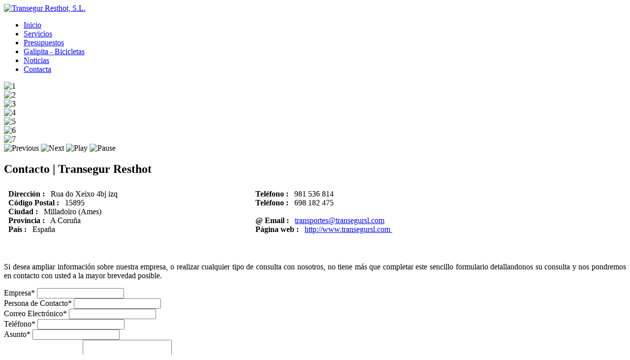

--- FILE ---
content_type: text/html; charset=utf-8
request_url: https://transegursl.com/contacta
body_size: 11275
content:

<!DOCTYPE html>
<html xmlns="http://www.w3.org/1999/xhtml" xml:lang="es-es" lang="es-es" dir="ltr">
<head>
		
<meta name="viewport" content="width=device-width, initial-scale=1.0" />

<meta charset="utf-8" />
	<base href="https://transegursl.com/contacta" />
	<meta name="keywords" content="Transporte nacional, transporte internacional, transporte terrestre,transporte aereo, transporte maritimo, transporte economico, seguro mercancias" />
	<meta name="description" content="Transegur Resthot somos una empresa dedicada a la intermediación en el transporte nacional e internacional vía marítima, aérea y terrestre de mercancías tanto cargas completas como fraccionadas y mensajería, localizando el servicio que más se ajuste a su interés; trabajando siempre con compañías de élite, con precios competitivos, y con la posibilidad de asegurar sus mercancías con nosotros." />
	<title>Contacta | Transegur Resthot | Transporte Nacional e Internacional</title>
	<link href="/favicon.ico" rel="shortcut icon" type="image/vnd.microsoft.icon" />
	<link href="/components/com_breezingforms/libraries/jquery/tooltip.css" rel="stylesheet" />
	<link href="/templates/jm-cleaning-company/css/bootstrap.11.css" rel="stylesheet" />
	<link href="/templates/jm-cleaning-company/css/bootstrap_responsive.11.css" rel="stylesheet" />
	<link href="/templates/jm-cleaning-company/css/template.11.css" rel="stylesheet" />
	<link href="/templates/jm-cleaning-company/css/offcanvas.11.css" rel="stylesheet" />
	<link href="/templates/jm-cleaning-company/css/template_responsive.11.css" rel="stylesheet" />
	<link href="/templates/jm-cleaning-company/css/custom.css" rel="stylesheet" />
	<link href="//fonts.googleapis.com/css?family=Carrois+Gothic" rel="stylesheet" />
	<link href="/media/djmediatools/css/slideshow_b88cd612428f883a4f73dd296f64d742.css" rel="stylesheet" />
	<link href="/modules/mod_djmegamenu/assets/css/animations.css" rel="stylesheet" />
	<link href="/media/djextensions/css/animate.min.css" rel="stylesheet" />
	<link href="/media/djextensions/css/animate.ext.css" rel="stylesheet" />
	<link href="/templates/jm-cleaning-company/css/djmegamenu.11.css" rel="stylesheet" />
	<style>


.bfClearfix:after {
content: ".";
display: block;
height: 0;
clear: both;
visibility: hidden;
}
.bfInline{
float:left;
}
.bfFadingClass{
display:none;
}
		#dj-megamenu108select {display: none;margin:10px;padding:5px;font-size:1.5em;max-width:95%;height:auto;}
		@media (max-width: 920px) {
  			#dj-megamenu108.allowHide, #dj-megamenu108sticky, #dj-megamenu108placeholder { display: none; }
  			#dj-megamenu108select { display: inline-block; }
		}
	
	</style>
	<script type="application/json" class="joomla-script-options new">{"csrf.token":"2b725fece9913732edc00d06126d6e2f","system.paths":{"root":"","base":""}}</script>
	<script src="https://www.google.com/recaptcha/api.js?hl=es&onload=onloadBFNewRecaptchaCallback&render=explicit" data-usercentrics="reCAPTCHA"></script>
	<script src="/media/system/js/mootools-core.js?84b3f931c219799c6e1220fc0bd9da32"></script>
	<script src="/media/system/js/core.js?84b3f931c219799c6e1220fc0bd9da32"></script>
	<script src="/media/system/js/mootools-more.js?84b3f931c219799c6e1220fc0bd9da32"></script>
	<script src="/media/jui/js/jquery.min.js?84b3f931c219799c6e1220fc0bd9da32"></script>
	<script src="/media/jui/js/jquery-noconflict.js?84b3f931c219799c6e1220fc0bd9da32"></script>
	<script src="/media/jui/js/jquery-migrate.min.js?84b3f931c219799c6e1220fc0bd9da32"></script>
	<script src="/components/com_breezingforms/libraries/jquery/jq.min.js"></script>
	<script src="/components/com_breezingforms/libraries/jquery/tooltip.js"></script>
	<script src="/media/jui/js/bootstrap.min.js?84b3f931c219799c6e1220fc0bd9da32"></script>
	<script src="/media/jui/js/jquery.ui.core.min.js?84b3f931c219799c6e1220fc0bd9da32"></script>
	<script src="/media/jui/js/jquery.ui.sortable.min.js?84b3f931c219799c6e1220fc0bd9da32"></script>
	<script src="/plugins/system/ef4_jmframework/includes/assets/template/js/layout.min.js"></script>
	<script src="/templates/jm-cleaning-company/js/scripts.js"></script>
	<script src="/templates/jm-cleaning-company/js/offcanvas.js"></script>
	<script src="/templates/jm-cleaning-company/js/backtotop.js"></script>
	<script src="/templates/jm-cleaning-company/js/stickybar.js"></script>
	<script src="/components/com_djmediatools/assets/js/powertools-1.2.0.js"></script>
	<script src="/components/com_djmediatools/layouts/slideshow/js/slideshow.js"></script>
	<script src="/modules/mod_djmegamenu/assets/js/jquery.djselect.js"></script>
	<script src="/modules/mod_djmegamenu/assets/js/jquery.djmegamenu.js"></script>
	<script>
<!--
			var inlineErrorElements = new Array();
			var bfSummarizers = new Array();
			var bfDeactivateField = new Array();
			var bfDeactivateSection = new Array();
			

                        function bf_validate_nextpage(element, action)
                        {
                            if(typeof bfUseErrorAlerts != "undefined"){
                             JQuery(".bfErrorMessage").html("");
                             JQuery(".bfErrorMessage").css("display","none");
                            }

                            error = ff_validation(ff_currentpage);
                            if (error != "") {
                               if(typeof bfUseErrorAlerts == ""){
                                   alert(error);
                                } else {
                                   bfShowErrors(error);
                                }
                                ff_validationFocus("");
                            } else {
                                ff_switchpage(ff_currentpage+1);
                                self.scrollTo(0,0);
                            }
                        }

			function bfCheckMaxlength(id, maxlength, showMaxlength){
				if( JQuery("#ff_elem"+id).val().length > maxlength ){
					JQuery("#ff_elem"+id).val( JQuery("#ff_elem"+id).val().substring(0, maxlength) );
				}
				if(showMaxlength){
					JQuery("#bfMaxLengthCounter"+id).text( "(" + (maxlength - JQuery("#ff_elem"+id).val().length) + " chars left)" );
				}
			}
			function bfRegisterSummarize(id, connectWith, type, emptyMessage, hideIfEmpty){
				bfSummarizers.push( { id : id, connectWith : connectWith, type : type, emptyMessage : emptyMessage, hideIfEmpty : hideIfEmpty } );
			}
			function bfField(name){
				var value = "";
				switch(ff_getElementByName(name).type){
					case "radio":
						if(JQuery("[name=\""+ff_getElementByName(name).name+"\"]:checked").val() != "" && typeof JQuery("[name=\""+ff_getElementByName(name).name+"\"]:checked").val() != "undefined"){
							value = JQuery("[name=\""+ff_getElementByName(name).name+"\"]:checked").val();
							if(!isNaN(value)){
								value = Number(value);
							}
						}
						break;
					case "checkbox":
					case "select-one":
					case "select-multiple":
						var nodeList = document["ff_form15"][""+ff_getElementByName(name).name+""];
						if(ff_getElementByName(name).type == "checkbox" && typeof nodeList.length == "undefined"){
							if(typeof JQuery("[name=\""+ff_getElementByName(name).name+"\"]:checked").val() != "undefined"){
								value = JQuery("[name=\""+ff_getElementByName(name).name+"\"]:checked").val();
								if(!isNaN(value)){
									value = Number(value);
								}
							}
						} else {
							var val = "";
							for(var j = 0; j < nodeList.length; j++){
								if(nodeList[j].checked || nodeList[j].selected){
									val += nodeList[j].value + ", ";
								}
							}
							if(val != ""){
								value = val.substr(0, val.length - 2);
								if(!isNaN(value)){
									value = Number(value);
								}
							}
						}
						break;
					default:
						if(!isNaN(ff_getElementByName(name).value)){
							value = Number(ff_getElementByName(name).value);
						} else {
							value = ff_getElementByName(name).value;
						}
				}
				return value;
			}
			function populateSummarizers(){
				// cleaning first

				for(var i = 0; i < bfSummarizers.length; i++){
					JQuery("#"+bfSummarizers[i].id).parent().css("display", "");
					JQuery("#"+bfSummarizers[i].id).html("<span class=\"bfNotAvailable\">"+bfSummarizers[i].emptyMessage+"</span>");
				}
				for(var i = 0; i < bfSummarizers.length; i++){
					var summVal = "";
					switch(bfSummarizers[i].type){
						case "bfTextfield":
						case "bfTextarea":
						case "bfHidden":
						case "bfCalendar":
						case "bfNumberInput":
                        case "bfCalendarResponsive":
						case "bfFile":
							if(JQuery("[name=\"ff_nm_"+bfSummarizers[i].connectWith+"[]\"]").val() != ""){
								JQuery("#"+bfSummarizers[i].id).text( JQuery("[name=\"ff_nm_"+bfSummarizers[i].connectWith+"[]\"]").val() ).html();
								var breakableText = JQuery("#"+bfSummarizers[i].id).html().replace(/\r/g, "").replace(/\n/g, "<br/>");

								if(breakableText != ""){
									var calc = null;
									eval( "calc = typeof bfFieldCalc"+bfSummarizers[i].id+" != \"undefined\" ? bfFieldCalc"+bfSummarizers[i].id+" : null" );
									if(calc){
										breakableText = calc(breakableText);
									}
								}

								JQuery("#"+bfSummarizers[i].id).html(breakableText);
								summVal = breakableText;
							}
						break;
						case "bfRadioGroup":
						case "bfCheckbox":
							if(JQuery("[name=\"ff_nm_"+bfSummarizers[i].connectWith+"[]\"]:checked").val() != "" && typeof JQuery("[name=\"ff_nm_"+bfSummarizers[i].connectWith+"[]\"]:checked").val() != "undefined"){
								var theText = JQuery("[name=\"ff_nm_"+bfSummarizers[i].connectWith+"[]\"]:checked").val();
								if(theText != ""){
									var calc = null;
									eval( "calc = typeof bfFieldCalc"+bfSummarizers[i].id+" != \"undefined\" ? bfFieldCalc"+bfSummarizers[i].id+" : null" );
									if(calc){
										theText = calc(theText);
									}
								}
								JQuery("#"+bfSummarizers[i].id).html( theText );
								summVal = theText;
							}
						break;
						case "bfCheckboxGroup":
						case "bfSelect":
							var val = "";
							var nodeList = document["ff_form15"]["ff_nm_"+bfSummarizers[i].connectWith+"[]"];

							for(var j = 0; j < nodeList.length; j++){
								if(nodeList[j].checked || nodeList[j].selected){
									val += nodeList[j].value + ", ";
								}
							}
							if(val != ""){
								var theText = val.substr(0, val.length - 2);
								if(theText != ""){
									var calc = null;
									eval( "calc = typeof bfFieldCalc"+bfSummarizers[i].id+" != \"undefined\" ? bfFieldCalc"+bfSummarizers[i].id+" : null" );
									if(calc){
										theText = calc(theText);
									}
								}
								JQuery("#"+bfSummarizers[i].id).html( theText );
								summVal = theText;
							}
						break;
					}

					if( ( bfSummarizers[i].hideIfEmpty && summVal == "" ) || ( typeof bfDeactivateField != "undefined" && bfDeactivateField["ff_nm_"+bfSummarizers[i].connectWith+"[]"] ) ){
                        JQuery("#"+bfSummarizers[i].id).parent().css("display", "none");
					} else {
                        JQuery("#"+bfSummarizers[i].id).parent().css("display", "block");
					}
				}
			}
var bfUseErrorAlerts = false;

				function bfShowErrors(error){
                                        JQuery(".bfErrorMessage").html("");
					JQuery(".bfErrorMessage").css("display","none");
					JQuery(".bfErrorMessage").fadeIn(1500);
					var allErrors = "";
					var errors = error.split("\n");
					for(var i = 0; i < errors.length; i++){
						allErrors += "<div class=\"bfError\">" + errors[i] + "</div>";
					}
					JQuery(".bfErrorMessage").html(allErrors);
					JQuery(".bfErrorMessage").css("display","");

                                        if(JQuery.bfvalidationEngine)
                                        {
                                            JQuery("#ff_form15").bfvalidationEngine({
                                              promptPosition: "bottomLeft",
                                              success :  false,
                                              failure : function() {}
                                            });

                                            for(var i = 0; i < inlineErrorElements.length; i++)
                                            {
                                                if(inlineErrorElements[i][1] != "")
                                                {
                                                    var prompt = null;

                                                    if(inlineErrorElements[i][0] == "bfCaptchaEntry"){
                                                        prompt = JQuery.bfvalidationEngine.buildPrompt("#bfCaptchaEntry",inlineErrorElements[i][1],"error");
                                                    }
                                                    else if(inlineErrorElements[i][0] == "bfReCaptchaEntry"){
                                                        // nothing here yet for recaptcha, alert is default
                                                        alert(inlineErrorElements[i][1]);
                                                    }
                                                    else if(typeof JQuery("#bfUploader"+inlineErrorElements[i][0]).get(0) != "undefined")
                                                    {
                                                        alert(inlineErrorElements[i][1]);
                                                        //prompt = JQuery.bfvalidationEngine.buildPrompt("#"+JQuery("#bfUploader"+inlineErrorElements[i][0]).val(),inlineErrorElements[i][1],"error");
                                                    }
                                                    else if(typeof JQuery(".bfSignature"+inlineErrorElements[i][0]).get(0) != "undefined")
                                                    {
                                                    	//alert(inlineErrorElements[i][1]);
                                                    	prompt = JQuery.bfvalidationEngine.buildPrompt(".bfSignature",inlineErrorElements[i][1],"error");
                                                    }
                                                    else
                                                    {
                                                        if(ff_getElementByName(inlineErrorElements[i][0])){
                                                            prompt = JQuery.bfvalidationEngine.buildPrompt("#"+ff_getElementByName(inlineErrorElements[i][0]).id,inlineErrorElements[i][1],"error");
                                                        }else{
                                                            alert(inlineErrorElements[i][1]);
                                                        }
                                                    }

                                                    JQuery(prompt).mouseover(
                                                        function(){
                                                            var inlineError = JQuery(this).attr("class").split(" ");
                                                            if(inlineError && inlineError.length && inlineError.length == 2){
                                                                var result = inlineError[1].split("formError");
                                                                if(result && result.length && result.length >= 1){
                                                                    JQuery.bfvalidationEngine.closePrompt("#"+result[0]);
                                                                }
                                                            }
                                                        }
                                                    );
                                                }
                                                else
                                                {
                                                    if(typeof JQuery("#bfUploader"+inlineErrorElements[i][0]).get(0) != "undefined")
                                                    {
                                                        //JQuery.bfvalidationEngine.closePrompt("#"+JQuery("#bfUploader"+inlineErrorElements[i][0]).val());
                                                    }
                                                    else
                                                    {
                                                        if(ff_getElementByName(inlineErrorElements[i][0])){
                                                            JQuery.bfvalidationEngine.closePrompt("#"+ff_getElementByName(inlineErrorElements[i][0]).id);
                                                        }
                                                    }
                                                }
                                            }
                                            inlineErrorElements = new Array();
                                        }
				}
					var bfElemWrapBg = "";
					function bfSetElemWrapBg(){
						bfElemWrapBg = JQuery(".bfElemWrap").css("background-color");
					}
					function bfRollover() {
						JQuery(".ff_elem").focus(
							function(){
								var parent = JQuery(this).parent();
								if(parent && parent.attr("class").substr(0, 10) == "bfElemWrap"){
									parent.css("background","#ffc");
								} else {
									parent = JQuery(this).parent().parent();
									parent.css("background","#ffc");
								}
                                                                parent.addClass("bfRolloverBg");
							}
						).blur(
							function(){
								var parent = JQuery(this).parent();
								if(parent && parent.attr("class").substr(0, 10) == "bfElemWrap"){
									parent.css("background",bfElemWrapBg);
								} else {
									parent = JQuery(this).parent().parent();
									parent.css("background",bfElemWrapBg);
								}
                                                                parent.removeClass("bfRolloverBg");
							}
						);
					}
					function bfRollover2() {
						JQuery(".bfElemWrap").mouseover(
							function(){
								JQuery(this).css("background","#ffc");
                                                                JQuery(this).addClass("bfRolloverBg");
							}
						);
						JQuery(".bfElemWrap").mouseout(
							function(){
								JQuery(this).css("background",bfElemWrapBg);
                                                                JQuery(this).removeClass("bfRolloverBg");
							}
						);
					}
				
		    bfToggleFieldsLoaded = false;
		    bfSectionFieldsDeactivated = false;
			JQuery(document).ready(function() {
			    if(typeof bfFade != "undefined")bfFade();
				if(typeof bfSetElemWrapBg != "undefined")bfSetElemWrapBg();
				if(typeof bfRollover != "undefined")bfRollover();
				if(typeof bfRollover2 != "undefined")bfRollover2();
				if(typeof bfRegisterToggleFields != "undefined"){ 
				    bfRegisterToggleFields(); 
                }else{
                    bfToggleFieldsLoaded = true;
                }
				if(typeof bfDeactivateSectionFields != "undefined"){ 
				    bfDeactivateSectionFields(); 
				}else{
				    bfSectionFieldsDeactivated = true;
				}
                if(JQuery.bfvalidationEngine)
                {
                    JQuery.bfvalidationEngineLanguage.newLang();
                    JQuery(".ff_elem").change(
                        function(){
                            JQuery.bfvalidationEngine.closePrompt(this);
                        }
                    );
                }
				JQuery(".bfQuickMode .hasTip").css("color","inherit"); // fixing label text color issue
				JQuery(".bfQuickMode .bfTooltip").css("color","inherit"); // fixing label text color issue
                JQuery("input[type=text]").bind("keypress", function(evt) {
                    if(evt.keyCode == 13) {
                        evt.preventDefault();
                    }
                });
			});
		//-->jQuery(function($){ initTooltips(); $("body").on("subform-row-add", initTooltips); function initTooltips (event, container) { container = container || document;$(container).find(".hasTooltip").tooltip({"html": true,"container": "body"});} });window.addEvent('domready',function(){ if(!this.DJSlideshow1m109) this.DJSlideshow1m109 = new DJImageSlideshow('dj-slideshow1m109',{autoplay: 1,pause_autoplay: 1,transition: Fx.Transitions.Expo.easeInOut,duration: 1000,delay: 7000,slider_type: 'left',desc_effect: 'up',width: 1170,height: 448,spacing: 0,navi_margin: 10,preload: 0}) });jQuery(document).ready(function(){jQuery('#dj-megamenu108').addClass('allowHide')});jQuery(document).ready( function(){ new DJMegaMenu(jQuery('#dj-megamenu108'), {wrap: '', animIn: 'fadeInUp', animOut: 'zoomOut', animSpeed: 'normal', delay: 500, 
		event: 'mouseenter', fixed: 0, offset: 0, theme: 'override' }); } );
	</script>
	<link rel="stylesheet" href="/components/com_breezingforms/themes/quickmode/system.css" />
	<!--[if IE 7]>
<link rel="stylesheet" href="/components/com_breezingforms/themes/quickmode/system.ie7.css" />
<![endif]-->
	<!--[if IE 6]>
<link rel="stylesheet" href="/components/com_breezingforms/themes/quickmode/system.ie6.css" />
<![endif]-->
	<!--[if IE]>
<link rel="stylesheet" href="/components/com_breezingforms/themes/quickmode/system.ie.css" />
<![endif]-->
	<link rel="stylesheet" href="/media/breezingforms/themes/default/theme.css" />


	 

<!--[if IE 9]>
<link href="/templates/jm-cleaning-company/css/ie9.css" rel="stylesheet" type="text/css" />
<![endif]-->

	<link href="https://transegursl.com/images/favicon-transegur32.png" rel="Shortcut Icon" />

</head>
<body class=" fixed sticky-bar off-canvas-right">
	<div id="jm-allpage">
		<div id="jm-page">
									
<div id="jm-offcanvas">
	<div id="jm-offcanvas-toolbar">
		<a class="toggle-nav close-menu"><span class="icon-remove"></span></a>
	</div>
	<div id="jm-offcanvas-content" class="jm-offcanvas">
		
	</div>
</div>																	
<div id="jm-bar-wrapp" class="">
	 
	
		<section id="jm-bar">  
	    <div id="jm-bar-in" class="container-fluid">      
	        	        <div id="jm-bar-left" class="pull-left">
						<div id="jm-logo-sitedesc">
														<div id="jm-logo">
								<a href="https://transegursl.com/" onfocus="blur()" >
																		<img src="https://transegursl.com/images/logo-transegur270.png" alt="Transegur Resthot, S.L." />
																	</a>
							</div>
																				</div> 
	        </div>
	         
	        
	        	        <div id="jm-bar-right" class="pull-right ">
						<div id="jm-djmenu" class="clearfix">
							    <div class="jm-module-raw ">
        <ul id="dj-megamenu108" class="dj-megamenu dj-megamenu-override ">
<li class="dj-up itemid101 first"><a class="dj-up_a  " href="/" ><span >Inicio</span></a></li><li class="dj-up itemid112"><a class="dj-up_a  " href="/servicios" ><span >Servicios</span></a></li><li class="dj-up itemid131"><a class="dj-up_a  " href="/presupuestos" ><span >Presupuestos</span></a></li><li class="dj-up itemid132"><a class="dj-up_a  " href="/galipita-bicicletas" ><span >Galipita - Bicicletas</span></a></li><li class="dj-up itemid133"><a class="dj-up_a  " href="/noticias" ><span >Noticias</span></a></li><li class="dj-up itemid134 current active"><a class="dj-up_a active " href="/contacta" ><span >Contacta</span></a></li></ul>
    </div>

						</div>
	        </div> 
	         
	    </div>
	</section>
	</div>
							
<section id="jm-header" class="">
    <div id="jm-header-in" class="container-fluid">
        	<div class="jm-module  margin-ms">
		<div  class="jm-module-in">
					    <div class="jm-module-content clearfix notitle">
		    	
<div style="border: 0px !important;">
<div id="dj-slideshow1m109" class="dj-slideshow">

	
	<div class="dj-slideshow-in">
		<div class="dj-slides">
        	
          				
				<div class="dj-slide">
					<div class="dj-slide-in">
						            										<img src="/" title="/media/djmediatools/cache/1-cabecera/1170x448-toheight-90-1.jpg" alt="1" class="dj-image" />												
											</div>
				</div>
				
								<div class="dj-slide-desc">
													</div>
								
            			
				<div class="dj-slide">
					<div class="dj-slide-in">
						            										<img src="/" title="/media/djmediatools/cache/1-cabecera/1170x448-toheight-90-2.jpg" alt="2" class="dj-image" />												
											</div>
				</div>
				
								<div class="dj-slide-desc">
													</div>
								
            			
				<div class="dj-slide">
					<div class="dj-slide-in">
						            										<img src="/" title="/media/djmediatools/cache/1-cabecera/1170x448-toheight-90-3.jpg" alt="3" class="dj-image" />												
											</div>
				</div>
				
								<div class="dj-slide-desc">
													</div>
								
            			
				<div class="dj-slide">
					<div class="dj-slide-in">
						            										<img src="/" title="/media/djmediatools/cache/1-cabecera/1170x448-toheight-90-4.jpg" alt="4" class="dj-image" />												
											</div>
				</div>
				
								<div class="dj-slide-desc">
													</div>
								
            			
				<div class="dj-slide">
					<div class="dj-slide-in">
						            										<img src="/" title="/media/djmediatools/cache/1-cabecera/1170x448-toheight-90-5.jpg" alt="5" class="dj-image" />												
											</div>
				</div>
				
								<div class="dj-slide-desc">
													</div>
								
            			
				<div class="dj-slide">
					<div class="dj-slide-in">
						            										<img src="/" title="/media/djmediatools/cache/1-cabecera/1170x448-toheight-90-6.jpg" alt="6" class="dj-image" />												
											</div>
				</div>
				
								<div class="dj-slide-desc">
													</div>
								
            			
				<div class="dj-slide">
					<div class="dj-slide-in">
						            										<img src="/" title="/media/djmediatools/cache/1-cabecera/1170x448-toheight-90-7.jpg" alt="7" class="dj-image" />												
											</div>
				</div>
				
								<div class="dj-slide-desc">
													</div>
								
                    	
        </div>
        <div class="dj-navigation">
        	<div class="dj-navigation-in">
        			        		<img class="dj-prev showOnMouseOver" src="/components/com_djmediatools/layouts/slideshow/images/prev.png" alt="Previous" />
					<img class="dj-next showOnMouseOver" src="/components/com_djmediatools/layouts/slideshow/images/next.png" alt="Next" />
													<img class="dj-play showOnMouseOver" src="/components/com_djmediatools/layouts/slideshow/images/play.png" alt="Play" />
					<img class="dj-pause showOnMouseOver" src="/components/com_djmediatools/layouts/slideshow/images/pause.png" alt="Pause" />
        					</div>
		</div>
				
		<div class="dj-loader"></div>
	</div>
	
	</div>
</div>
<div style="clear: both"></div>	      
		    </div>
		</div>
	</div>
	         
    </div>
</section>
 
														
							 
<section id="jm-main">
	<div class="container-fluid">
		
				<div class="row-fluid">
			<div id="jm-content" class="span12" data-xtablet="span12" data-tablet="span12" data-mobile="span12" data-xtablet="span12" data-tablet="span100" data-mobile="span100">
												<div id="jm-maincontent">
										
<!-- BreezingForms V1.9.1 Stable (build 941) Copyright(c) 2008-2013 by Markus Bopp | FacileForms Copyright 2004-2006 by Peter Koch, Chur, Switzerland.  All rights reserved. -->
<div class="bfClearfix">
<script type="text/javascript">
<!--
ff_processor=new Object();ff_processor.okrun=true;ff_processor.ip='3.142.249.57';ff_processor.agent='Mozilla/5.0 (Macintosh; Intel Mac OS X 10_15_7) AppleWebKit/537.36 (KHTML, like Gecko) Chrome/131.0.0.0 Safari/537.36; ClaudeBot/1.0; +claudebot@anthropic.com)';
ff_processor.browser='Mozilla/5.0 (Macintosh; Intel Mac OS X 10_15_7) AppleWebKit/537.36 (KHTML, like Gecko) Chrome/131.0.0.0 Safari/537.36; ClaudeBot/1.0; +claudebot@anthropic.com)';ff_processor.opsys='mac';ff_processor.provider='Unknown';ff_processor.submitted='2026-01-18 23:20:45';
ff_processor.form=15;ff_processor.form_id='ff_form15';ff_processor.page=1;ff_processor.target=1;ff_processor.runmode=0;ff_processor.inframe=0;ff_processor.inline=0;ff_processor.template=0;ff_processor.homepage='https://transegursl.com';ff_processor.mossite='https://transegursl.com';
ff_processor.images='https://transegursl.com/components/com_breezingforms/images';ff_processor.border=0;ff_processor.align=1;ff_processor.top=0;ff_processor.suffix='';ff_processor.status=null;ff_processor.message=null;ff_processor.record_id=null;ff_processor.showgrid=false;
ff_processor.traceBuffer=null;
//-->
</script>
<script type="text/javascript" src="/components/com_breezingforms/facileforms.js"></script>
<table style="display:none;width:100%;" id="bfReCaptchaWrap"><tr><td><div id="bfReCaptchaDiv"></div></td></tr></table><div id="ff_formdiv15" class="bfFormDiv"><div class="bfPage-tl"><div class="bfPage-tr"><div class="bfPage-t"></div></div></div><div class="bfPage-l"><div class="bfPage-r"><div class="bfPage-m bfClearfix">
<script type="text/javascript">
<!--

function checkFileExtensions(){
			return true;
		}
		var bfReCaptchaLoaded = true;
                                    function bfCheckCaptcha(){
					if(checkFileExtensions()){
                                                function bfValidateCaptcha()
                                                {
                                                    if(typeof bfInvisibleRecaptcha != "undefined" && bfInvisibleRecaptcha === false){
														if(typeof bfDoFlashUpload != 'undefined'){
															bfDoFlashUpload();
														} else {
															ff_submitForm2();
														}
														return;
                                                    }
                                                    
                                                    if(typeof onloadBFNewRecaptchaCallback == "undefined"){
                                                        challengeField = JQuery("input#recaptcha_challenge_field").val();
                                                        responseField = JQuery("input#recaptcha_response_field").val();
                                                        var html = JQuery.ajax({
                                                        type: "POST",
                                                        url: "/component/breezingforms/raw/true/bfReCaptcha/true/form/15/tmpl/component?raw=true&amp;bfReCaptcha=true&amp;form=15&amp;Itemid=0&amp;tmpl=component",
                                                        data: "recaptcha_challenge_field=" + challengeField + "&recaptcha_response_field=" + responseField,
                                                        async: false
                                                        }).responseText;

                                                        if (html.replace(/^\s+|\s+$/, "") == "success")
                                                        {
                                                            if(typeof bfDoFlashUpload != 'undefined'){
                                                                bfDoFlashUpload();
                                                            } else {
                                                                ff_submitForm2();
                                                            }
                                                        }
                                                        else
                                                        {
                                                                if(typeof bfUseErrorAlerts == "undefined"){
                                                                        alert("The captcha is missing or wrong!");
                                                                } else {
                                                                    if(typeof inlineErrorElements != "undefined"){
                                                                        inlineErrorElements.push(["bfReCaptchaEntry","The captcha is missing or wrong!"]);
                                                                    }
                                                                    bfShowErrors("The captcha is missing or wrong!");
                                                                }

                                                                if(ff_currentpage != 1)ff_switchpage(1);
                                                                Recaptcha.focus_response_field();

                                                                Recaptcha.reload();

                                                                if(document.getElementById("bfSubmitButton")){
                                                                    document.getElementById("bfSubmitButton").disabled = false;
                                                                }
                                                                if(typeof JQuery != "undefined"){JQuery(".bfCustomSubmitButton").prop("disabled", false);}
                                                                if(typeof ladda_button != "undefined"){
                                                                    bf_restore_submitbutton();
                                                                }
                                                                
                                                        }
                                                    }
                                                    else{
                                                        
                                                        if(typeof bfInvisibleRecaptcha != "undefined"){
                                                        
                                                            grecaptcha.execute();
                                                        }
                                                        
                                                        var gresponse = grecaptcha.getResponse();
                                                        
                                                        if(gresponse == ""){
                                                            
                                                            if(typeof bfInvisibleRecaptcha == "undefined"){
                                                            
	                                                            if(typeof bfUseErrorAlerts == "undefined"){
	                                                                    alert("The captcha is missing or wrong!");
	                                                            } else {
	                                                                if(typeof inlineErrorElements != "undefined"){
	                                                                    inlineErrorElements.push(["bfReCaptchaEntry","The captcha is missing or wrong!"]);
	                                                                }
	                                                                bfShowErrors("The captcha is missing or wrong!");
	                                                            }
                                                            
                                                            
                                                                if(ff_currentpage != 1)ff_switchpage(1);
                                                            }
                                                            if(document.getElementById("bfSubmitButton")){
                                                                document.getElementById("bfSubmitButton").disabled = false;
                                                            }
                                                            if(typeof JQuery != "undefined"){JQuery(".bfCustomSubmitButton").prop("disabled", false);}
                                                            if(typeof ladda_button != "undefined"){
                                                                bf_restore_submitbutton();
                                                            }
                                                            
                                                            
                                                        }else{
               
                                                            if(typeof bfDoFlashUpload != 'undefined'){
                                                                bfDoFlashUpload();
                                                            } else {
                                                                ff_submitForm2();
                                                            }
                                                        }
                                                    }
                                                }

                                                bfValidateCaptcha();

					}
				}function ff_initialize(condition)
{}
onload=function()
{ff_initialize('formentry');ff_initialize('pageentry');if(ff_processor&&ff_processor.traceBuffer)ff_traceWindow();}
var ff_currentpage=1;
function ff_switchpage(page){if(document.getElementById("bfPage1"))document.getElementById("bfPage1").style.display="none";if(document.getElementById("bfPage2"))document.getElementById("bfPage2").style.display="none";if(document.getElementById("bfPage"+page))document.getElementById("bfPage"+page).style.display="";
ff_currentpage=page;ff_initialize("pageentry");}
function ff_contacta_submitted(status,message){if(status==0){ff_switchpage(2);}else{alert(message);}}
function ff_submitForm()
{if(document.getElementById('bfSubmitButton')){document.getElementById('bfSubmitButton').disabled=true;}if(typeof JQuery!='undefined'){JQuery('.bfCustomSubmitButton').prop('disabled',true);}bfCheckCaptcha();}function ff_submitForm2()
{if(document.getElementById('bfSubmitButton')){document.getElementById('bfSubmitButton').disabled=true;}if(typeof JQuery!='undefined'){JQuery('.bfCustomSubmitButton').prop('disabled',true);}if(typeof bf_ajax_submit!='undefined'){bf_ajax_submit()}else{document.ff_form15.submit();}
}
var ff_validationFocusName='';
var ff_elements=[['ff_elem378','ff_div378','bfFakeName',1,378],['ff_elem379','ff_div379','bfFakeName2',1,379],['ff_elem380','ff_div380','bfFakeName3',1,380],['ff_elem381','ff_div381','bfFakeName4',1,381],['ff_elem221','ff_div221','CorreoElectronico',1,221],
['ff_elem236','ff_div236','Telefono',1,236],['ff_elem222','ff_div222','SolicitudDeInformacion',1,222],['ff_elem238','ff_div238','AceptoLosTerminosDePrivacidadYCondicionesGenerales',1,238],['ff_elem239','ff_div239','CodigoCaptcha',1,239]
];
function ff_getElementByName(name)
{if(name.substr(0,6)=='ff_nm_')name=name.substring(6,name.length-2);for(var i=0;i<ff_elements.length;i++)
if(ff_elements[i][2]==name)
return eval('document.ff_form15.'+ff_elements[i][0]);return null;}
function ff_getPageByName(name)
{if(name.substr(0,6)=='ff_nm_')name=name.substring(6,name.length-2);for(var i=0;i<ff_elements.length;i++)
if(ff_elements[i][2]==name)
return ff_elements[i][3];return 0;}
function ff_validationFocus(name)
{if(name==undefined||name==''){if(ff_validationFocusName!=''){ff_switchpage(ff_getPageByName(ff_validationFocusName));if(ff_getElementByName(ff_validationFocusName).focus){ff_getElementByName(ff_validationFocusName).focus();}}}else{if(ff_validationFocusName=='')
ff_validationFocusName=name;}}
function ff_checked(element,message)
{if(element.checked)
return '';else{if(message=='')message=element.name+" is not checked.\n";ff_validationFocus(element.name);return message;}}
function ff_validemail(element,message)
{var check=/^([a-zA-Z0-9_\.\-])+\@(([a-zA-Z0-9\-])+\.)+([a-zA-Z0-9]{2,4})+$/;if(!check.test(element.value)){if(message=='')message=element.name+" is no valid email address.\n";ff_validationFocus(element.name);return message;}return '';}
function ff_valuenotempty(element,message)
{if(element.value!='')return '';if(message=='')message="Please enter "+element.name+".\n";ff_validationFocus(element.name);return message;}
function ff_validation(page)
{if(typeof inlineErrorElements!='undefined')inlineErrorElements=new Array();error='';ff_validationFocusName='';if(page==1||page==0){if(typeof bfDeactivateField=='undefined'||!bfDeactivateField['ff_nm_CorreoElectronico[]']){errorout=ff_validemail(document.ff_form15['ff_nm_CorreoElectronico[]'],"Por favor, introduzca un email válido\n");
error+=errorout
if(typeof inlineErrorElements!='undefined'){inlineErrorElements.push(["CorreoElectronico",errorout]);}}if(typeof bfDeactivateField=='undefined'||!bfDeactivateField['ff_nm_Telefono[]']){errorout=ff_valuenotempty(document.ff_form15['ff_nm_Telefono[]'],"Por favor, introduzca un teléfono de contacto.\n");
error+=errorout
if(typeof inlineErrorElements!='undefined'){inlineErrorElements.push(["Telefono",errorout]);}}if(typeof bfDeactivateField=='undefined'||!bfDeactivateField['ff_nm_AceptoLosTerminosDePrivacidadYCondicionesGenerales[]']){errorout=ff_checked(document.ff_form15['ff_nm_AceptoLosTerminosDePrivacidadYCondicionesGenerales[]'],"Por favor, para contactar a través de la web es necesario que acepte la política de privacidad y condiciones generales de la web.\n");
error+=errorout
if(typeof inlineErrorElements!='undefined'){inlineErrorElements.push(["AceptoLosTerminosDePrivacidadYCondicionesGenerales",errorout]);}}}if(error!=""&&document.getElementById('ff_capimgValue')){document.getElementById('ff_capimgValue').src='/components/com_breezingforms/images/captcha/securimage_show.php?bfMathRandom='+Math.random();
document.getElementById('bfCaptchaEntry').value="";}if(error!=""&&document.getElementById("bfSubmitButton")){document.getElementById("bfSubmitButton").disabled=false;}if(error!=""&&typeof JQuery!="undefined"){JQuery(".bfCustomSubmitButton").prop("disabled",false);}
return error;}
function ff_validate_submit(element,action)
{if(typeof bfUseErrorAlerts!='undefined'){JQuery(".bfErrorMessage").html('');JQuery(".bfErrorMessage").css("display","none");}error=ff_validation(0);if(error!=''){if(typeof bfUseErrorAlerts=='undefined'){alert(error);}else{bfShowErrors(error);}ff_validationFocus();
}else
ff_submitForm();}
function ff_resetForm(element,action)
{eval('document.'+ff_processor.form_id).reset();}
function ff_validate_prevpage(element,action)
{if(typeof bfUseErrorAlerts!='undefined'){JQuery(".bfErrorMessage").html('');JQuery(".bfErrorMessage").css("display","none");}error=ff_validation(ff_currentpage);if(error!=''){if(typeof bfUseErrorAlerts=='undefined'){alert(error);}else{bfShowErrors(error);
}ff_validationFocus('');}else{if(ff_currentpage>1){ff_switchpage(ff_currentpage-1);self.scrollTo(0,0);}}}
function ff_validate_nextpage(element,action)
{if(typeof bfUseErrorAlerts!='undefined'){JQuery(".bfErrorMessage").html('');JQuery(".bfErrorMessage").css("display","none");}error=ff_validation(ff_currentpage);if(error!=''){if(typeof bfUseErrorAlerts=='undefined'){alert(error);}else{bfShowErrors(error);
}ff_validationFocus('');}else{ff_switchpage(ff_currentpage+1);self.scrollTo(0,0);}}
//-->
</script>
<form data-ajax="false"  action="https://transegursl.com/contacta" method="post" name="ff_form15" id="ff_form15" enctype="multipart/form-data" accept-charset="utf-8" onsubmit="return false;" class="bfQuickMode">
<div id="bfPage1" class="bfPage">
<section class="bfPageIntro">
<h2 style="text-align: justify;">Contacto | Transegur Resthot</h2>
<table width="90%">
<tbody>
<tr>
<td><img style="display: block; margin-left: auto; margin-right: auto;" src="/images/logogrande100.png" alt="" height="100" /></td>
<td><label><strong>Dirección :  </strong></label> Rua do Xeixo 4bj izq<br /> <label><strong>Código Postal :  </strong></label> 15895<br /> <label><strong>Ciudad :  </strong></label> Milladoiro (Ames)<br /> <label><strong>Provincia :  </strong></label> A Coruña<br /> <label><strong>País :  </strong></label> España</td>
<td><label><strong>Teléfono :  </strong></label> 981 536 814<br /> <label><strong>Teléfono :  </strong></label> 698 182 475<br /> <br /> <label><strong>@ Email :  </strong></label> <a href="mailto:transportes@transegursl.com">transportes@transegursl.com</a><br /> <label><strong>Página web :  </strong></label> <a href="http://www.transegursl.com/" target="_blank" rel="noopener noreferrer">http://www.transegursl.com </a></td>
</tr>
</tbody>
</table>
<p> </p>
<p style="text-align: justify;">Si desea ampliar información sobre nuestra empresa, o realizar cualquier tipo de consulta con nosotros, no tiene más que completar este sencillo formulario detallandonos su consulta y nos pondremos en contacto con usted a la mayor brevedad posible.</p>
</section>
<span class="bfErrorMessage" style="display:none"></span>
<section class="bfElemWrap bfLabelLeft" id="bfElemWrap220">
<label id="bfLabel220" for="ff_elem220">Empresa<span class="bfRequired">*</span> 
</label>
<input class="ff_elem" type="text" name="ff_nm_Empresa[]" value="" id="ff_elem220"/>
</section>
<section class="bfElemWrap bfLabelLeft" id="bfElemWrap235">
<label id="bfLabel235" for="ff_elem235">Persona de Contacto<span class="bfRequired">*</span> 
</label>
<input class="ff_elem" type="text" name="ff_nm_PersonaDeContacto[]" value="" id="ff_elem235"/>
</section>
<section class="bfElemWrap bfLabelLeft" id="bfElemWrap221">
<label id="bfLabel221" for="ff_elem221">Correo Electrónico<span class="bfRequired">*</span> 
</label>
<input class="ff_elem" type="text" name="ff_nm_CorreoElectronico[]" value="" id="ff_elem221"/>
</section>
<section class="bfElemWrap bfLabelLeft" id="bfElemWrap236">
<label id="bfLabel236" for="ff_elem236">Teléfono<span class="bfRequired">*</span> 
</label>
<input class="ff_elem" type="text" name="ff_nm_Telefono[]" value="" id="ff_elem236"/>
</section>
<section class="bfElemWrap bfLabelLeft" id="bfElemWrap237">
<label id="bfLabel237" for="ff_elem237">Asunto<span class="bfRequired">*</span> 
</label>
<input class="ff_elem" type="text" name="ff_nm_Asunto[]" value="" id="ff_elem237"/>
</section>
<section class="bfElemWrap bfLabelLeft" id="bfElemWrap222">
<label id="bfLabel222" for="ff_elem222">Solicitud de Información</label>
<textarea cols="20" rows="5" class="ff_elem" style="height:150px;" name="ff_nm_SolicitudDeInformacion[]" id="ff_elem222"></textarea>
</section>
<section class="bfElemWrap bfLabelLeft" id="bfElemWrap238">
<label id="bfLabel238" for="ff_elem238">Acepto los <a href="http://transegursl.com/pol%C3%ADtica-de-privacidad" target="blank">Términos de Privacidad</a> y <a href="http://transegursl.com/condiciones-generales" target="blank">Condiciones Generales</a><span class="bfRequired">*</span> 
</label>
<input class="ff_elem" type="checkbox" name="ff_nm_AceptoLosTerminosDePrivacidadYCondicionesGenerales[]" value="checked" id="ff_elem238"/>
</section>
<section class="bfElemWrap bfLabelLeft" id="bfElemWrap239">
<label id="bfLabel239" for="recaptcha_response_field">Introduzca el código de seguridad</label>

                                                    <div style="display: inline-block !important; vertical-align: middle;">
                                                        <div id="newrecaptcha"></div>
                                                    </div>
                                                    <script data-usercentrics="reCAPTCHA" type="text/javascript">
                                                    <!--
                                                    var onloadBFNewRecaptchaCallback = function() {
                                                      grecaptcha.render(document.getElementById("newrecaptcha"), {
                                                        "sitekey" : "6LeYYPQSAAAAAFOFAW6wU_amUOeoY3l3lgZS7xsK",
                                                        "theme" : "clean",
                                                        "size"	: "normal",
                                                      },true);
                                                    };
                                                    JQuery(document).ready(function(){

                                                        var rc_loaded = JQuery("script").filter(function () {
														    return ((typeof JQuery(this).attr("src") != "undefined" && JQuery(this).attr("src").indexOf("recaptcha\/api.js") > 0) ? true : false);
														}).length;

														if (rc_loaded === 0) {
															//JQuery.getScript("https://www.google.com/recaptcha/api.js?hl=es&onload=onloadBFNewRecaptchaCallback&render=explicit");
														}
                                                    });
                                                    -->
                                                  </script></section>
<button type="button" id="bfSubmitButton" class="bfSubmitButton button" onclick="if(typeof bf_htmltextareainit != 'undefined'){ bf_htmltextareainit() }if(document.getElementById('bfPaymentMethod')){document.getElementById('bfPaymentMethod').value='';};ff_validate_submit(this, 'click');" value="enviar"><span>enviar</span></button>
</div><!-- bfPage end -->
<div id="bfPage2" class="bfPage" style="display:none;">
<section class="bfPageIntro">
<h1 style="text-align: center;">Muchas gracias por contactar con nosotros.</h1>
<p style="text-align: justify;"><span style="color: #000000;"><b>A la mayor brevedad posible, nos pondremos en contacto con usted para resolverle la consulta planteada a través de nuestro formulario de contacto.</b></span></p>
</section>
<span class="bfErrorMessage" style="display:none"></span>
</div>
<noscript>Please turn on javascript to submit your data. Thank you!</noscript>
<input type="hidden" name="ff_contentid" value="0"/>
<input type="hidden" name="ff_applic" value=""/>
<input type="hidden" name="ff_record_id" value=""/>
<input type="hidden" name="ff_module_id" value="0"/>
<input type="hidden" name="ff_form" value="15"/>
<input type="hidden" name="ff_task" value="submit"/>
<input type="hidden" name="option" value="com_breezingforms"/>
<input type="hidden" name="Itemid" value="134"/>
</form>
</div></div></div><div class="bfPage-bl"><div class="bfPage-br"><div class="bfPage-b"></div></div></div></div><!-- form end -->
<script type="text/javascript">
<!--
if(typeof ff_processor != "undefined")ff_processor.traceBuffer = '\n'+
'\074strong>*** EXCEPTION CAUGHT BY BREEZINGFORMS ***\074/strong>\n'+
'PHP error level : E_NOTICE\n'+
'PHP filename    : /home/transegu/public_html/administrator/components/com_breezingforms/libraries/crosstec/classes/BFQuickMode.php\n'+
'PHP linenumber  : 1762\n'+
'Error message   : Undefined index: size\n'+
'\n'+
'';
-->
</script>
</div>

				</div>
											</div>
								</div>
	</div>
</section>
							
<section id="jm-bottom" class="">
	<div class="container-fluid">
		<div id="jm-bottom-in">
			
<div class="row-fluid jm-flexiblock jm-bottom"><div class="span4"  data-default="span4" data-wide="span4" data-normal="span4" data-xtablet="span4" data-tablet="span100" data-mobile="span100">	<div class="jm-module ">
		<div  class="jm-module-in">
					    <div class="jm-module-content clearfix notitle">
		    	

<div class="custom"  >
	<div class="jm-bottom-box-custom">
<div class="icon"><a href="tel:981536814"><img src="/images/modules/icons/icon-phone.png" alt="" /></a></div>
<div class="content"><span class="title jm-color">atención al cliente</span><span class="desc">+34 981 536 814</span></div>
</div></div>
	      
		    </div>
		</div>
	</div>
	</div><div class="span4"  data-default="span4" data-wide="span4" data-normal="span4" data-xtablet="span4" data-tablet="span100 first-span" data-mobile="span100 first-span">	<div class="jm-module ">
		<div  class="jm-module-in">
					    <div class="jm-module-content clearfix notitle">
		    	

<div class="custom"  >
	<div class="jm-bottom-box-custom">
<div class="icon"><a href="mailto:transportes@transegursl.com"><img src="/images/modules/icons/icon-mail.png" alt="" /></a></div>
<div class="content"><span class="title jm-color">Haz tu consulta online</span><span class="desc">transportes@transegursl.com</span></div>
</div></div>
	      
		    </div>
		</div>
	</div>
	</div><div class="span4"  data-default="span4" data-wide="span4" data-normal="span4" data-xtablet="span4" data-tablet="span100 first-span" data-mobile="span100 first-span">	<div class="jm-module ">
		<div  class="jm-module-in">
					    <div class="jm-module-content clearfix notitle">
		    	

<div class="custom"  >
	<div class="jm-bottom-box-custom">
<div class="icon"><a href="https://www.google.es/maps/place/R%C3%BAa+Xeixo,+4,+15895+O+Milladoiro,+A+Coru%C3%B1a/@42.8415363,-8.5807611,17z/data=!4m2!3m1!1s0xd2f021ae4ac1e6d:0x8cba4765e2c17a98" target="blank"><img src="/images/modules/icons/icon-direction.png" alt="" /></a></div>
<div class="content"><span class="title jm-color">Visita nuestra delegación</span><span class="desc">Rúa do Xeixo 4 bj Izq, Milladoiro (Ames)</span></div>
</div></div>
	      
		    </div>
		</div>
	</div>
	</div></div>		</div>
	</div>
</section>
							
<section id="jm-footer-mod" class=" jm-footer">
	<div class="container-fluid">
		<div id="jm-footer-mod-in">
			<div class="row-fluid jm-flexiblock jm-footer"><div class="span4"  data-default="span4" data-wide="span4" data-normal="span4" data-xtablet="span4" data-tablet="span100" data-mobile="span100">	<div class="jm-module ">
		<div  class="jm-module-in">
					    <div class="jm-module-content clearfix notitle">
		    	

<div class="custom"  >
	<p><img style="display: block; margin-left: auto; margin-right: auto;" src="/images/galipita300.png" alt="" height="100" border="0" /></p></div>
	      
		    </div>
		</div>
	</div>
	</div><div class="span4"  data-default="span4" data-wide="span4" data-normal="span4" data-xtablet="span4" data-tablet="span100 first-span" data-mobile="span100 first-span">	<div class="jm-module ">
		<div  class="jm-module-in">
					    <div class="jm-module-content clearfix notitle">
		    	

<div class="custom"  >
	<p style="align: center;"><img style="display: block; margin-left: auto; margin-right: auto;" src="/images/tnt.png" alt="" height="100" border="0" /></p></div>
	      
		    </div>
		</div>
	</div>
	</div><div class="span4"  data-default="span4" data-wide="span4" data-normal="span4" data-xtablet="span4" data-tablet="span100 first-span" data-mobile="span100 first-span">	<div class="jm-module ">
		<div  class="jm-module-in">
					    <div class="jm-module-content clearfix notitle">
		    	

<div class="custom"  >
	<p style="text-align: center;"><img src="/images/ups.png" alt="" height="100" border="0" /></p></div>
	      
		    </div>
		</div>
	</div>
	</div></div>		</div>
	</div>
</section>
							
<footer id="jm-footer">
	<div class="container-fluid clearfix jm-footer">
		<div id="jm-footer-in" class="row-fluid">
						<div id="jm-footer-left" class="span4 pull-left ">
				<div id="jm-copyrights">
					

<div class="custom"  >
	<p style="font-size: 11px; color: #fff;"><a style="color: #fff;" href="/%C3%A1rea-privada">Área Privada</a> | <a style="color: #fff;" href="/avisos-legales">Avisos Legales</a> | <a style="color: #fff;" href="/pol%C3%ADtica-de-privacidad">Política de Privacidad</a> | <a style="color: #fff;" href="/condiciones-generales">Condiciones Generales</a></p></div>

				</div>
			</div>
									<div id="jm-footer-center" class="span4 pull-left ">               
				

<div class="custom"  >
	<p class="jm-icons"><a class="jm-facebook" href="#"> </a> <a class="jm-link" href="#"> </a> <a class="jm-skype" href="#"> </a> <a class="jm-twitter" href="#"> </a> <a class="jm-google" href="#"> </a></p></div>

			</div>
						<div id="jm-footer-right" class="span4 pull-right">
					<div id="jm-poweredby">
							Copyright © 2015 Transegur Resthot, S.L. | Transporte Nacional e Internacional.<br />Todos los derechos reservados. Adaptada por <a href="http://www.galiza24h.com" target="_blank" title="galiza24h.com">galiza24h.com</a>.
					</div>
			</div>
		</div>
	</div>
</footer>

  <p id="jm-back-top"><a id="backtotop" href="#top"><span>&nbsp;</span></a></p>
							
							</div>
	</div>
</body>
</html>

--- FILE ---
content_type: text/html; charset=utf-8
request_url: https://www.google.com/recaptcha/api2/anchor?ar=1&k=6LeYYPQSAAAAAFOFAW6wU_amUOeoY3l3lgZS7xsK&co=aHR0cHM6Ly90cmFuc2VndXJzbC5jb206NDQz&hl=es&v=PoyoqOPhxBO7pBk68S4YbpHZ&theme=clean&size=normal&anchor-ms=20000&execute-ms=30000&cb=yw97h8tipkp3
body_size: 49359
content:
<!DOCTYPE HTML><html dir="ltr" lang="es"><head><meta http-equiv="Content-Type" content="text/html; charset=UTF-8">
<meta http-equiv="X-UA-Compatible" content="IE=edge">
<title>reCAPTCHA</title>
<style type="text/css">
/* cyrillic-ext */
@font-face {
  font-family: 'Roboto';
  font-style: normal;
  font-weight: 400;
  font-stretch: 100%;
  src: url(//fonts.gstatic.com/s/roboto/v48/KFO7CnqEu92Fr1ME7kSn66aGLdTylUAMa3GUBHMdazTgWw.woff2) format('woff2');
  unicode-range: U+0460-052F, U+1C80-1C8A, U+20B4, U+2DE0-2DFF, U+A640-A69F, U+FE2E-FE2F;
}
/* cyrillic */
@font-face {
  font-family: 'Roboto';
  font-style: normal;
  font-weight: 400;
  font-stretch: 100%;
  src: url(//fonts.gstatic.com/s/roboto/v48/KFO7CnqEu92Fr1ME7kSn66aGLdTylUAMa3iUBHMdazTgWw.woff2) format('woff2');
  unicode-range: U+0301, U+0400-045F, U+0490-0491, U+04B0-04B1, U+2116;
}
/* greek-ext */
@font-face {
  font-family: 'Roboto';
  font-style: normal;
  font-weight: 400;
  font-stretch: 100%;
  src: url(//fonts.gstatic.com/s/roboto/v48/KFO7CnqEu92Fr1ME7kSn66aGLdTylUAMa3CUBHMdazTgWw.woff2) format('woff2');
  unicode-range: U+1F00-1FFF;
}
/* greek */
@font-face {
  font-family: 'Roboto';
  font-style: normal;
  font-weight: 400;
  font-stretch: 100%;
  src: url(//fonts.gstatic.com/s/roboto/v48/KFO7CnqEu92Fr1ME7kSn66aGLdTylUAMa3-UBHMdazTgWw.woff2) format('woff2');
  unicode-range: U+0370-0377, U+037A-037F, U+0384-038A, U+038C, U+038E-03A1, U+03A3-03FF;
}
/* math */
@font-face {
  font-family: 'Roboto';
  font-style: normal;
  font-weight: 400;
  font-stretch: 100%;
  src: url(//fonts.gstatic.com/s/roboto/v48/KFO7CnqEu92Fr1ME7kSn66aGLdTylUAMawCUBHMdazTgWw.woff2) format('woff2');
  unicode-range: U+0302-0303, U+0305, U+0307-0308, U+0310, U+0312, U+0315, U+031A, U+0326-0327, U+032C, U+032F-0330, U+0332-0333, U+0338, U+033A, U+0346, U+034D, U+0391-03A1, U+03A3-03A9, U+03B1-03C9, U+03D1, U+03D5-03D6, U+03F0-03F1, U+03F4-03F5, U+2016-2017, U+2034-2038, U+203C, U+2040, U+2043, U+2047, U+2050, U+2057, U+205F, U+2070-2071, U+2074-208E, U+2090-209C, U+20D0-20DC, U+20E1, U+20E5-20EF, U+2100-2112, U+2114-2115, U+2117-2121, U+2123-214F, U+2190, U+2192, U+2194-21AE, U+21B0-21E5, U+21F1-21F2, U+21F4-2211, U+2213-2214, U+2216-22FF, U+2308-230B, U+2310, U+2319, U+231C-2321, U+2336-237A, U+237C, U+2395, U+239B-23B7, U+23D0, U+23DC-23E1, U+2474-2475, U+25AF, U+25B3, U+25B7, U+25BD, U+25C1, U+25CA, U+25CC, U+25FB, U+266D-266F, U+27C0-27FF, U+2900-2AFF, U+2B0E-2B11, U+2B30-2B4C, U+2BFE, U+3030, U+FF5B, U+FF5D, U+1D400-1D7FF, U+1EE00-1EEFF;
}
/* symbols */
@font-face {
  font-family: 'Roboto';
  font-style: normal;
  font-weight: 400;
  font-stretch: 100%;
  src: url(//fonts.gstatic.com/s/roboto/v48/KFO7CnqEu92Fr1ME7kSn66aGLdTylUAMaxKUBHMdazTgWw.woff2) format('woff2');
  unicode-range: U+0001-000C, U+000E-001F, U+007F-009F, U+20DD-20E0, U+20E2-20E4, U+2150-218F, U+2190, U+2192, U+2194-2199, U+21AF, U+21E6-21F0, U+21F3, U+2218-2219, U+2299, U+22C4-22C6, U+2300-243F, U+2440-244A, U+2460-24FF, U+25A0-27BF, U+2800-28FF, U+2921-2922, U+2981, U+29BF, U+29EB, U+2B00-2BFF, U+4DC0-4DFF, U+FFF9-FFFB, U+10140-1018E, U+10190-1019C, U+101A0, U+101D0-101FD, U+102E0-102FB, U+10E60-10E7E, U+1D2C0-1D2D3, U+1D2E0-1D37F, U+1F000-1F0FF, U+1F100-1F1AD, U+1F1E6-1F1FF, U+1F30D-1F30F, U+1F315, U+1F31C, U+1F31E, U+1F320-1F32C, U+1F336, U+1F378, U+1F37D, U+1F382, U+1F393-1F39F, U+1F3A7-1F3A8, U+1F3AC-1F3AF, U+1F3C2, U+1F3C4-1F3C6, U+1F3CA-1F3CE, U+1F3D4-1F3E0, U+1F3ED, U+1F3F1-1F3F3, U+1F3F5-1F3F7, U+1F408, U+1F415, U+1F41F, U+1F426, U+1F43F, U+1F441-1F442, U+1F444, U+1F446-1F449, U+1F44C-1F44E, U+1F453, U+1F46A, U+1F47D, U+1F4A3, U+1F4B0, U+1F4B3, U+1F4B9, U+1F4BB, U+1F4BF, U+1F4C8-1F4CB, U+1F4D6, U+1F4DA, U+1F4DF, U+1F4E3-1F4E6, U+1F4EA-1F4ED, U+1F4F7, U+1F4F9-1F4FB, U+1F4FD-1F4FE, U+1F503, U+1F507-1F50B, U+1F50D, U+1F512-1F513, U+1F53E-1F54A, U+1F54F-1F5FA, U+1F610, U+1F650-1F67F, U+1F687, U+1F68D, U+1F691, U+1F694, U+1F698, U+1F6AD, U+1F6B2, U+1F6B9-1F6BA, U+1F6BC, U+1F6C6-1F6CF, U+1F6D3-1F6D7, U+1F6E0-1F6EA, U+1F6F0-1F6F3, U+1F6F7-1F6FC, U+1F700-1F7FF, U+1F800-1F80B, U+1F810-1F847, U+1F850-1F859, U+1F860-1F887, U+1F890-1F8AD, U+1F8B0-1F8BB, U+1F8C0-1F8C1, U+1F900-1F90B, U+1F93B, U+1F946, U+1F984, U+1F996, U+1F9E9, U+1FA00-1FA6F, U+1FA70-1FA7C, U+1FA80-1FA89, U+1FA8F-1FAC6, U+1FACE-1FADC, U+1FADF-1FAE9, U+1FAF0-1FAF8, U+1FB00-1FBFF;
}
/* vietnamese */
@font-face {
  font-family: 'Roboto';
  font-style: normal;
  font-weight: 400;
  font-stretch: 100%;
  src: url(//fonts.gstatic.com/s/roboto/v48/KFO7CnqEu92Fr1ME7kSn66aGLdTylUAMa3OUBHMdazTgWw.woff2) format('woff2');
  unicode-range: U+0102-0103, U+0110-0111, U+0128-0129, U+0168-0169, U+01A0-01A1, U+01AF-01B0, U+0300-0301, U+0303-0304, U+0308-0309, U+0323, U+0329, U+1EA0-1EF9, U+20AB;
}
/* latin-ext */
@font-face {
  font-family: 'Roboto';
  font-style: normal;
  font-weight: 400;
  font-stretch: 100%;
  src: url(//fonts.gstatic.com/s/roboto/v48/KFO7CnqEu92Fr1ME7kSn66aGLdTylUAMa3KUBHMdazTgWw.woff2) format('woff2');
  unicode-range: U+0100-02BA, U+02BD-02C5, U+02C7-02CC, U+02CE-02D7, U+02DD-02FF, U+0304, U+0308, U+0329, U+1D00-1DBF, U+1E00-1E9F, U+1EF2-1EFF, U+2020, U+20A0-20AB, U+20AD-20C0, U+2113, U+2C60-2C7F, U+A720-A7FF;
}
/* latin */
@font-face {
  font-family: 'Roboto';
  font-style: normal;
  font-weight: 400;
  font-stretch: 100%;
  src: url(//fonts.gstatic.com/s/roboto/v48/KFO7CnqEu92Fr1ME7kSn66aGLdTylUAMa3yUBHMdazQ.woff2) format('woff2');
  unicode-range: U+0000-00FF, U+0131, U+0152-0153, U+02BB-02BC, U+02C6, U+02DA, U+02DC, U+0304, U+0308, U+0329, U+2000-206F, U+20AC, U+2122, U+2191, U+2193, U+2212, U+2215, U+FEFF, U+FFFD;
}
/* cyrillic-ext */
@font-face {
  font-family: 'Roboto';
  font-style: normal;
  font-weight: 500;
  font-stretch: 100%;
  src: url(//fonts.gstatic.com/s/roboto/v48/KFO7CnqEu92Fr1ME7kSn66aGLdTylUAMa3GUBHMdazTgWw.woff2) format('woff2');
  unicode-range: U+0460-052F, U+1C80-1C8A, U+20B4, U+2DE0-2DFF, U+A640-A69F, U+FE2E-FE2F;
}
/* cyrillic */
@font-face {
  font-family: 'Roboto';
  font-style: normal;
  font-weight: 500;
  font-stretch: 100%;
  src: url(//fonts.gstatic.com/s/roboto/v48/KFO7CnqEu92Fr1ME7kSn66aGLdTylUAMa3iUBHMdazTgWw.woff2) format('woff2');
  unicode-range: U+0301, U+0400-045F, U+0490-0491, U+04B0-04B1, U+2116;
}
/* greek-ext */
@font-face {
  font-family: 'Roboto';
  font-style: normal;
  font-weight: 500;
  font-stretch: 100%;
  src: url(//fonts.gstatic.com/s/roboto/v48/KFO7CnqEu92Fr1ME7kSn66aGLdTylUAMa3CUBHMdazTgWw.woff2) format('woff2');
  unicode-range: U+1F00-1FFF;
}
/* greek */
@font-face {
  font-family: 'Roboto';
  font-style: normal;
  font-weight: 500;
  font-stretch: 100%;
  src: url(//fonts.gstatic.com/s/roboto/v48/KFO7CnqEu92Fr1ME7kSn66aGLdTylUAMa3-UBHMdazTgWw.woff2) format('woff2');
  unicode-range: U+0370-0377, U+037A-037F, U+0384-038A, U+038C, U+038E-03A1, U+03A3-03FF;
}
/* math */
@font-face {
  font-family: 'Roboto';
  font-style: normal;
  font-weight: 500;
  font-stretch: 100%;
  src: url(//fonts.gstatic.com/s/roboto/v48/KFO7CnqEu92Fr1ME7kSn66aGLdTylUAMawCUBHMdazTgWw.woff2) format('woff2');
  unicode-range: U+0302-0303, U+0305, U+0307-0308, U+0310, U+0312, U+0315, U+031A, U+0326-0327, U+032C, U+032F-0330, U+0332-0333, U+0338, U+033A, U+0346, U+034D, U+0391-03A1, U+03A3-03A9, U+03B1-03C9, U+03D1, U+03D5-03D6, U+03F0-03F1, U+03F4-03F5, U+2016-2017, U+2034-2038, U+203C, U+2040, U+2043, U+2047, U+2050, U+2057, U+205F, U+2070-2071, U+2074-208E, U+2090-209C, U+20D0-20DC, U+20E1, U+20E5-20EF, U+2100-2112, U+2114-2115, U+2117-2121, U+2123-214F, U+2190, U+2192, U+2194-21AE, U+21B0-21E5, U+21F1-21F2, U+21F4-2211, U+2213-2214, U+2216-22FF, U+2308-230B, U+2310, U+2319, U+231C-2321, U+2336-237A, U+237C, U+2395, U+239B-23B7, U+23D0, U+23DC-23E1, U+2474-2475, U+25AF, U+25B3, U+25B7, U+25BD, U+25C1, U+25CA, U+25CC, U+25FB, U+266D-266F, U+27C0-27FF, U+2900-2AFF, U+2B0E-2B11, U+2B30-2B4C, U+2BFE, U+3030, U+FF5B, U+FF5D, U+1D400-1D7FF, U+1EE00-1EEFF;
}
/* symbols */
@font-face {
  font-family: 'Roboto';
  font-style: normal;
  font-weight: 500;
  font-stretch: 100%;
  src: url(//fonts.gstatic.com/s/roboto/v48/KFO7CnqEu92Fr1ME7kSn66aGLdTylUAMaxKUBHMdazTgWw.woff2) format('woff2');
  unicode-range: U+0001-000C, U+000E-001F, U+007F-009F, U+20DD-20E0, U+20E2-20E4, U+2150-218F, U+2190, U+2192, U+2194-2199, U+21AF, U+21E6-21F0, U+21F3, U+2218-2219, U+2299, U+22C4-22C6, U+2300-243F, U+2440-244A, U+2460-24FF, U+25A0-27BF, U+2800-28FF, U+2921-2922, U+2981, U+29BF, U+29EB, U+2B00-2BFF, U+4DC0-4DFF, U+FFF9-FFFB, U+10140-1018E, U+10190-1019C, U+101A0, U+101D0-101FD, U+102E0-102FB, U+10E60-10E7E, U+1D2C0-1D2D3, U+1D2E0-1D37F, U+1F000-1F0FF, U+1F100-1F1AD, U+1F1E6-1F1FF, U+1F30D-1F30F, U+1F315, U+1F31C, U+1F31E, U+1F320-1F32C, U+1F336, U+1F378, U+1F37D, U+1F382, U+1F393-1F39F, U+1F3A7-1F3A8, U+1F3AC-1F3AF, U+1F3C2, U+1F3C4-1F3C6, U+1F3CA-1F3CE, U+1F3D4-1F3E0, U+1F3ED, U+1F3F1-1F3F3, U+1F3F5-1F3F7, U+1F408, U+1F415, U+1F41F, U+1F426, U+1F43F, U+1F441-1F442, U+1F444, U+1F446-1F449, U+1F44C-1F44E, U+1F453, U+1F46A, U+1F47D, U+1F4A3, U+1F4B0, U+1F4B3, U+1F4B9, U+1F4BB, U+1F4BF, U+1F4C8-1F4CB, U+1F4D6, U+1F4DA, U+1F4DF, U+1F4E3-1F4E6, U+1F4EA-1F4ED, U+1F4F7, U+1F4F9-1F4FB, U+1F4FD-1F4FE, U+1F503, U+1F507-1F50B, U+1F50D, U+1F512-1F513, U+1F53E-1F54A, U+1F54F-1F5FA, U+1F610, U+1F650-1F67F, U+1F687, U+1F68D, U+1F691, U+1F694, U+1F698, U+1F6AD, U+1F6B2, U+1F6B9-1F6BA, U+1F6BC, U+1F6C6-1F6CF, U+1F6D3-1F6D7, U+1F6E0-1F6EA, U+1F6F0-1F6F3, U+1F6F7-1F6FC, U+1F700-1F7FF, U+1F800-1F80B, U+1F810-1F847, U+1F850-1F859, U+1F860-1F887, U+1F890-1F8AD, U+1F8B0-1F8BB, U+1F8C0-1F8C1, U+1F900-1F90B, U+1F93B, U+1F946, U+1F984, U+1F996, U+1F9E9, U+1FA00-1FA6F, U+1FA70-1FA7C, U+1FA80-1FA89, U+1FA8F-1FAC6, U+1FACE-1FADC, U+1FADF-1FAE9, U+1FAF0-1FAF8, U+1FB00-1FBFF;
}
/* vietnamese */
@font-face {
  font-family: 'Roboto';
  font-style: normal;
  font-weight: 500;
  font-stretch: 100%;
  src: url(//fonts.gstatic.com/s/roboto/v48/KFO7CnqEu92Fr1ME7kSn66aGLdTylUAMa3OUBHMdazTgWw.woff2) format('woff2');
  unicode-range: U+0102-0103, U+0110-0111, U+0128-0129, U+0168-0169, U+01A0-01A1, U+01AF-01B0, U+0300-0301, U+0303-0304, U+0308-0309, U+0323, U+0329, U+1EA0-1EF9, U+20AB;
}
/* latin-ext */
@font-face {
  font-family: 'Roboto';
  font-style: normal;
  font-weight: 500;
  font-stretch: 100%;
  src: url(//fonts.gstatic.com/s/roboto/v48/KFO7CnqEu92Fr1ME7kSn66aGLdTylUAMa3KUBHMdazTgWw.woff2) format('woff2');
  unicode-range: U+0100-02BA, U+02BD-02C5, U+02C7-02CC, U+02CE-02D7, U+02DD-02FF, U+0304, U+0308, U+0329, U+1D00-1DBF, U+1E00-1E9F, U+1EF2-1EFF, U+2020, U+20A0-20AB, U+20AD-20C0, U+2113, U+2C60-2C7F, U+A720-A7FF;
}
/* latin */
@font-face {
  font-family: 'Roboto';
  font-style: normal;
  font-weight: 500;
  font-stretch: 100%;
  src: url(//fonts.gstatic.com/s/roboto/v48/KFO7CnqEu92Fr1ME7kSn66aGLdTylUAMa3yUBHMdazQ.woff2) format('woff2');
  unicode-range: U+0000-00FF, U+0131, U+0152-0153, U+02BB-02BC, U+02C6, U+02DA, U+02DC, U+0304, U+0308, U+0329, U+2000-206F, U+20AC, U+2122, U+2191, U+2193, U+2212, U+2215, U+FEFF, U+FFFD;
}
/* cyrillic-ext */
@font-face {
  font-family: 'Roboto';
  font-style: normal;
  font-weight: 900;
  font-stretch: 100%;
  src: url(//fonts.gstatic.com/s/roboto/v48/KFO7CnqEu92Fr1ME7kSn66aGLdTylUAMa3GUBHMdazTgWw.woff2) format('woff2');
  unicode-range: U+0460-052F, U+1C80-1C8A, U+20B4, U+2DE0-2DFF, U+A640-A69F, U+FE2E-FE2F;
}
/* cyrillic */
@font-face {
  font-family: 'Roboto';
  font-style: normal;
  font-weight: 900;
  font-stretch: 100%;
  src: url(//fonts.gstatic.com/s/roboto/v48/KFO7CnqEu92Fr1ME7kSn66aGLdTylUAMa3iUBHMdazTgWw.woff2) format('woff2');
  unicode-range: U+0301, U+0400-045F, U+0490-0491, U+04B0-04B1, U+2116;
}
/* greek-ext */
@font-face {
  font-family: 'Roboto';
  font-style: normal;
  font-weight: 900;
  font-stretch: 100%;
  src: url(//fonts.gstatic.com/s/roboto/v48/KFO7CnqEu92Fr1ME7kSn66aGLdTylUAMa3CUBHMdazTgWw.woff2) format('woff2');
  unicode-range: U+1F00-1FFF;
}
/* greek */
@font-face {
  font-family: 'Roboto';
  font-style: normal;
  font-weight: 900;
  font-stretch: 100%;
  src: url(//fonts.gstatic.com/s/roboto/v48/KFO7CnqEu92Fr1ME7kSn66aGLdTylUAMa3-UBHMdazTgWw.woff2) format('woff2');
  unicode-range: U+0370-0377, U+037A-037F, U+0384-038A, U+038C, U+038E-03A1, U+03A3-03FF;
}
/* math */
@font-face {
  font-family: 'Roboto';
  font-style: normal;
  font-weight: 900;
  font-stretch: 100%;
  src: url(//fonts.gstatic.com/s/roboto/v48/KFO7CnqEu92Fr1ME7kSn66aGLdTylUAMawCUBHMdazTgWw.woff2) format('woff2');
  unicode-range: U+0302-0303, U+0305, U+0307-0308, U+0310, U+0312, U+0315, U+031A, U+0326-0327, U+032C, U+032F-0330, U+0332-0333, U+0338, U+033A, U+0346, U+034D, U+0391-03A1, U+03A3-03A9, U+03B1-03C9, U+03D1, U+03D5-03D6, U+03F0-03F1, U+03F4-03F5, U+2016-2017, U+2034-2038, U+203C, U+2040, U+2043, U+2047, U+2050, U+2057, U+205F, U+2070-2071, U+2074-208E, U+2090-209C, U+20D0-20DC, U+20E1, U+20E5-20EF, U+2100-2112, U+2114-2115, U+2117-2121, U+2123-214F, U+2190, U+2192, U+2194-21AE, U+21B0-21E5, U+21F1-21F2, U+21F4-2211, U+2213-2214, U+2216-22FF, U+2308-230B, U+2310, U+2319, U+231C-2321, U+2336-237A, U+237C, U+2395, U+239B-23B7, U+23D0, U+23DC-23E1, U+2474-2475, U+25AF, U+25B3, U+25B7, U+25BD, U+25C1, U+25CA, U+25CC, U+25FB, U+266D-266F, U+27C0-27FF, U+2900-2AFF, U+2B0E-2B11, U+2B30-2B4C, U+2BFE, U+3030, U+FF5B, U+FF5D, U+1D400-1D7FF, U+1EE00-1EEFF;
}
/* symbols */
@font-face {
  font-family: 'Roboto';
  font-style: normal;
  font-weight: 900;
  font-stretch: 100%;
  src: url(//fonts.gstatic.com/s/roboto/v48/KFO7CnqEu92Fr1ME7kSn66aGLdTylUAMaxKUBHMdazTgWw.woff2) format('woff2');
  unicode-range: U+0001-000C, U+000E-001F, U+007F-009F, U+20DD-20E0, U+20E2-20E4, U+2150-218F, U+2190, U+2192, U+2194-2199, U+21AF, U+21E6-21F0, U+21F3, U+2218-2219, U+2299, U+22C4-22C6, U+2300-243F, U+2440-244A, U+2460-24FF, U+25A0-27BF, U+2800-28FF, U+2921-2922, U+2981, U+29BF, U+29EB, U+2B00-2BFF, U+4DC0-4DFF, U+FFF9-FFFB, U+10140-1018E, U+10190-1019C, U+101A0, U+101D0-101FD, U+102E0-102FB, U+10E60-10E7E, U+1D2C0-1D2D3, U+1D2E0-1D37F, U+1F000-1F0FF, U+1F100-1F1AD, U+1F1E6-1F1FF, U+1F30D-1F30F, U+1F315, U+1F31C, U+1F31E, U+1F320-1F32C, U+1F336, U+1F378, U+1F37D, U+1F382, U+1F393-1F39F, U+1F3A7-1F3A8, U+1F3AC-1F3AF, U+1F3C2, U+1F3C4-1F3C6, U+1F3CA-1F3CE, U+1F3D4-1F3E0, U+1F3ED, U+1F3F1-1F3F3, U+1F3F5-1F3F7, U+1F408, U+1F415, U+1F41F, U+1F426, U+1F43F, U+1F441-1F442, U+1F444, U+1F446-1F449, U+1F44C-1F44E, U+1F453, U+1F46A, U+1F47D, U+1F4A3, U+1F4B0, U+1F4B3, U+1F4B9, U+1F4BB, U+1F4BF, U+1F4C8-1F4CB, U+1F4D6, U+1F4DA, U+1F4DF, U+1F4E3-1F4E6, U+1F4EA-1F4ED, U+1F4F7, U+1F4F9-1F4FB, U+1F4FD-1F4FE, U+1F503, U+1F507-1F50B, U+1F50D, U+1F512-1F513, U+1F53E-1F54A, U+1F54F-1F5FA, U+1F610, U+1F650-1F67F, U+1F687, U+1F68D, U+1F691, U+1F694, U+1F698, U+1F6AD, U+1F6B2, U+1F6B9-1F6BA, U+1F6BC, U+1F6C6-1F6CF, U+1F6D3-1F6D7, U+1F6E0-1F6EA, U+1F6F0-1F6F3, U+1F6F7-1F6FC, U+1F700-1F7FF, U+1F800-1F80B, U+1F810-1F847, U+1F850-1F859, U+1F860-1F887, U+1F890-1F8AD, U+1F8B0-1F8BB, U+1F8C0-1F8C1, U+1F900-1F90B, U+1F93B, U+1F946, U+1F984, U+1F996, U+1F9E9, U+1FA00-1FA6F, U+1FA70-1FA7C, U+1FA80-1FA89, U+1FA8F-1FAC6, U+1FACE-1FADC, U+1FADF-1FAE9, U+1FAF0-1FAF8, U+1FB00-1FBFF;
}
/* vietnamese */
@font-face {
  font-family: 'Roboto';
  font-style: normal;
  font-weight: 900;
  font-stretch: 100%;
  src: url(//fonts.gstatic.com/s/roboto/v48/KFO7CnqEu92Fr1ME7kSn66aGLdTylUAMa3OUBHMdazTgWw.woff2) format('woff2');
  unicode-range: U+0102-0103, U+0110-0111, U+0128-0129, U+0168-0169, U+01A0-01A1, U+01AF-01B0, U+0300-0301, U+0303-0304, U+0308-0309, U+0323, U+0329, U+1EA0-1EF9, U+20AB;
}
/* latin-ext */
@font-face {
  font-family: 'Roboto';
  font-style: normal;
  font-weight: 900;
  font-stretch: 100%;
  src: url(//fonts.gstatic.com/s/roboto/v48/KFO7CnqEu92Fr1ME7kSn66aGLdTylUAMa3KUBHMdazTgWw.woff2) format('woff2');
  unicode-range: U+0100-02BA, U+02BD-02C5, U+02C7-02CC, U+02CE-02D7, U+02DD-02FF, U+0304, U+0308, U+0329, U+1D00-1DBF, U+1E00-1E9F, U+1EF2-1EFF, U+2020, U+20A0-20AB, U+20AD-20C0, U+2113, U+2C60-2C7F, U+A720-A7FF;
}
/* latin */
@font-face {
  font-family: 'Roboto';
  font-style: normal;
  font-weight: 900;
  font-stretch: 100%;
  src: url(//fonts.gstatic.com/s/roboto/v48/KFO7CnqEu92Fr1ME7kSn66aGLdTylUAMa3yUBHMdazQ.woff2) format('woff2');
  unicode-range: U+0000-00FF, U+0131, U+0152-0153, U+02BB-02BC, U+02C6, U+02DA, U+02DC, U+0304, U+0308, U+0329, U+2000-206F, U+20AC, U+2122, U+2191, U+2193, U+2212, U+2215, U+FEFF, U+FFFD;
}

</style>
<link rel="stylesheet" type="text/css" href="https://www.gstatic.com/recaptcha/releases/PoyoqOPhxBO7pBk68S4YbpHZ/styles__ltr.css">
<script nonce="HubIdBYykpC7f8hUK6pBLg" type="text/javascript">window['__recaptcha_api'] = 'https://www.google.com/recaptcha/api2/';</script>
<script type="text/javascript" src="https://www.gstatic.com/recaptcha/releases/PoyoqOPhxBO7pBk68S4YbpHZ/recaptcha__es.js" nonce="HubIdBYykpC7f8hUK6pBLg">
      
    </script></head>
<body><div id="rc-anchor-alert" class="rc-anchor-alert"></div>
<input type="hidden" id="recaptcha-token" value="[base64]">
<script type="text/javascript" nonce="HubIdBYykpC7f8hUK6pBLg">
      recaptcha.anchor.Main.init("[\x22ainput\x22,[\x22bgdata\x22,\x22\x22,\[base64]/[base64]/[base64]/[base64]/cjw8ejpyPj4+eil9Y2F0Y2gobCl7dGhyb3cgbDt9fSxIPWZ1bmN0aW9uKHcsdCx6KXtpZih3PT0xOTR8fHc9PTIwOCl0LnZbd10/dC52W3ddLmNvbmNhdCh6KTp0LnZbd109b2Yoeix0KTtlbHNle2lmKHQuYkImJnchPTMxNylyZXR1cm47dz09NjZ8fHc9PTEyMnx8dz09NDcwfHx3PT00NHx8dz09NDE2fHx3PT0zOTd8fHc9PTQyMXx8dz09Njh8fHc9PTcwfHx3PT0xODQ/[base64]/[base64]/[base64]/bmV3IGRbVl0oSlswXSk6cD09Mj9uZXcgZFtWXShKWzBdLEpbMV0pOnA9PTM/bmV3IGRbVl0oSlswXSxKWzFdLEpbMl0pOnA9PTQ/[base64]/[base64]/[base64]/[base64]\x22,\[base64]\x22,\x22wpLCiMKFw7zDhcOIwqvDt8ODw5PCo1BwV8KMwpwPQTwFw5HDtB7DrcO7w73DosOrcMOawrzCvMKawrvCjQ5uwoM3f8O1wrlmwqJPw5jDrMOxLEvCkVrCuRBIwpQyK8ORwpvDksKuY8Orw7TCusKAw75CEDXDgMKHwr/CqMOdXHHDuFNDwrLDviMHw5XCln/CsFlHcGN9QMOeGUl6VEHDs37Cv8ODwr7ClcOWK1/Ci0HCgxMiXw7CpsOMw7lkw4FBwr5Pwr5qYBfCimbDnsOuWcONKcK8ayApwqXCoGkHw4zCkGrCrsOwdcO4bT/CjsOBwr7DtMKcw4oBwpLCisOuwqXCk1hKwqlTHV/DvsKyw6DCmsKNUCMuKQQ2wpwoRcKnwqYcBMO5wpzCq8OZwpbDq8Ktw5VRw67DosOew4pxwq9+wqLCvRQseMOweW9HwpbDusOowp9Dw557w5vDgyQubMKTDMO8GUA6LV9yPlMRVxHCjzfDhRDCgcKlwqc1wr/DuMKuREwyUz99wrZpOMODwoDDksOgwphdJMKQw5YERMOQwqYvUMOnHEfCisKxUxPCusOvFGsiDcOlw5dKbidIC2bCscOFeFQqACLChW8YwoDCsSt7wq/CnzzDqx5Ew6XCo8O9YjvCt8OwcsKkw4BSfcOAwpNiw5JhwrPCnMODwqoCNxDDvMOhJm87wqXCqhNKFsOhCiXDq00nQmLDlsKZS3fCo8Obw6B/wqnCusKiBsODYgPDsMO2OFJcPkc/cMO6Jl0mw7pkJcO3w7DCk3ZPdnbCkyjCiA4oecOzwr1yVRcNTzXCr8Ktw5I6FsK2WcOVXQBqw6ZmwqnCuR3CmMKAw73DuMOAw4HDpRcFwq7Cl2I+wpnDj8KDE8KQw7DCl8KWZGzDgsOaVMKXB8K/[base64]/[base64]/CqMK/[base64]/CpAIpOMK0D0nDssKOLyPCqRs9UlDDnAbDt2PDmMK/wqxswppmMBPDu2cGwozCuMKzw4lQS8K3TjvDvhLDr8Ofw7gBL8O0w55bcMOVwoXCr8KFw7LDuMKWwq12w6A0B8O0wrY5wovCuA5wKcOJw4LCvghDwp3DmMO2GQ9hw45dwrrCvMK0wpMCfMKbwoIqwpLDmcOOJsK1McOKw7sOLhbClcOGw5NsBjrDmGXCiww4w7/CgWUYwrTCm8OIG8KnFhMCwpvDqsOwF3/Dl8KWF3vDoWDDhgnDgjsAZ8OXNcKxY8Ofwpc1wrM9wpHDqcKtwoPCh2/CscOhwrA9w4bDhVvDgE1PKiMULAzCqcK1w5MpL8OHwqpvw78hwrINbcK3w4PCnMO0cBNNP8OowrZPw5fCgQQZK8KvakTCg8O1GMO8ZcO8w5BWwpNXYsORYMKhC8KRwpzDrcOrw7PDncK2BWvDkcOlwrUtwpnDlwxOw6Zqwr3DkEJcwo/CpTlbwobDl8OOLBYIRcKkw6w3aErDh3bCgcKlw7tkwofDpV7DrcKVw7sWdxwSwoIFw7/CtcKKXcK7w5bDocK9w78yw5vCgcOawpciKsKhwpkqw7PCj0crIxwUw7vDlXo7w5bCscKgCMOrwo1eTsO2KMO4wrYTwqPCpcK/wpbDqEPDuCPDk3fDhQfCiMKYX0zCqsOUw7tOZlPDpm/[base64]/YBzCrxrDsVwoOMOcwozCocO2w6BDw4YRw7xNc8OFeMKjZMKRwqQRfMKwwrgfHRbCs8KFRsKtw6/[base64]/DhURbdsK9EDNtwqjCtDfDu8OaR8ONB8OHw6DChsKRZMKSwr3DjsOLwqlSZmEgwq/Ct8KNw4pkYcO0d8KUw5N7XMK0wpl2w77CvcOyU8O9w6nDssKfP3/CgCvDjcKNw47Cn8KAR3ZGEMO4W8OrwqgDwpYUC18mJDBow7bCo1TCpMOjVQjDh1/[base64]/[base64]/NsOpw7t8JsKSw6onwpwWwr/CgMO6V8KdwrnDgsOsDsOdw7vCmsOuw6PDqhDDhgNjwq4WDcKkw4bClcKDWcOjw4HDm8OROUEIw6/DrcOgAsKnZcKRwoQNTsOCO8KTw5MfcMKZWBJiwpjCk8OdJzF8PsKcwovDvCVLXS/[base64]/DulFWwpQ2w6vCqxsiwpbCn8Obw7nCqD1iKiNhan7Cq8OKSC5BwppgccOvw4ZZesOiA8Kww5LDsgXDk8Ovw7nDthprwpnCuh7Di8OrOcKNw7HCskh/wp5TQcKbw5dVXlPCnVUaMMOMwqrCq8OKw47CmVt8w7w8OHTDhg/CulnDocOMYCcKw4LDi8K+w4fDrsKHw5HCqcOJA1bCjMKQw5jDnFQgwpfCoXHDmcOBe8K5wpjDlsKxVBfDsE/ChcKxCMK6wojComoow6DDucOQw5tZOcKREV/CvMKWVX1Mwp3CtiJhGsKWwrFpPcOpw4J5w4ocw645w60UTsKZw43CusK9wozDhMK7FkvDpkzDsEvDggxLwr/[base64]/Inw7w4jCnQ7CtjFCwooZw6TCvEs6QDsxwrDCvMOmL8KOIjXCi3LDssK+wofDnkxuZcKbR1bDogrDqsOzwotGbAfCrMKFTyUDJyjDqsOAw4ZHwpDDj8OLw4bCmMOdwo7CgCXCuG0TASRTw5bCicKiVi/DgMK3wq5JwqHCmcODwp7Cl8Kxw63CpcONw7bClcKxK8KPZcKlwrPCkWF9w7DClgkzQ8OIBCEdEcK+w69UwpBUw6XDl8OlHk5wwpAGSMOfwqJvw4vCr2fDnG/CqmMewrbCh0lHw4RTNHrCvFPDvcOYMMOLRysOeMKIOcOcPVLCtjnCjMKhQz7CqcOuwo3CpRIpX8ORasOpwrMyd8OSwq/CjxIrwp/DhsOBPxjDihLCu8KVw4DDkBvDkG4jTMKnKAvDpUXCnMKIw7UFacKGQhcWRMKgw4vCu2jDusKQKMKHw6rDv8KjwrQ7QB/DsUPDsw4Zw6QfwpLDhsK5w5vCl8Kbw7rDi1d4YcKeWUp3dVzDgycVwpPDsUXDs0vChMO6woh3w4YeAsKlesOCccKHw7d/SibDscKpw4d7Y8OkHTzCt8KwwoLDmMOPTDbCkiEBRsKJw4zCtXnCgV7CqjXDscKDGMOGw7tAO8OSVD0cdMOnw63DucKawrI3VFfDtsOHw5/CmWrDozPDgF86E8OZV8Kcw5PCiMOYwobCqzXCqcKdbcKcIn3DgcKhwo1UYWLDvx/[base64]/asKdw6BVwoV+wqw2w4cww4drw5AAw7HClMO6LjBUwrlXeyLDnsKpRMKVwrPCisOhDMObPXrCnz/Ch8OnXCrCssOiwrHCmsOtecKDd8O5JcKeQBTDqMKUaxE7wrZKMsONw7E0wovDscKtFhRCw6YSGsKkQsKXSiDDk0jDk8KwKcO2d8OrEMKqTmBqw4Q2wphlw4BLf8ODw53Cp17DvsOxwofCl8Kww57DhcKYwq/CkMOTw67DmjFfTXlmU8Kkwpw2VWzDhxjDkTfCu8K9FMK+w68AV8K0EMKhaMKSYklVMMKSIkluPTjDij7DsAZkcMOqw4DDr8Ktw7EQAi/Ck2Yfwr3DuCrCml5bw77DmMKYFAzDolLCiMOSCHDDnFvCoMO2dMO3YsKswpfDhMKDwpARw5HCg8OUVArCrybCj03DjEx7w73Du1UXYF4PG8OtOMKzwp/[base64]/w5DCqHTDv8OzX8KKw4rCpMOuwrFkd8KTwp7CmwjCr8KTwq/Ckw1uwohWw5rCiMKHw5zCrDvDmxEuwp/Co8Kgw7xfwpPDvQtIwqfCuHxbZ8OxGcOBw7JDw4ZCw7vCtMOqPgZhw7JXw6rCnmHDnwnDik/DmGkXw4dlMcKxXnzDmkQcfnQvasKOwrTCtDtHw67DpsOtwozDondZZGMVw6PDsU7Drlo6HR9AXcKCwrA2esOOw7TChVg4FMOIw6jDsMKENcKMHsKSw5YZcMKzHE8XacOtw6HCnMKywq59w6hPbGrDqibCpcOTw7DDi8OHcBRjUD1fMkfDhg3Crg3DiBBkwo3CmW/CuybChcOHw5YcwoUzIm9bHcObw7LDiEoiwqzDvzdIwo3DoG8bw55Vw68qw7ddwrfCrMOmfcOBwotUOnZhw6XCn3TCn8OpE1ZJw5HDpw0DF8OZFAI/[base64]/Dg0/DjAXDu0/DijPCgMKgwowZw44GwoXCv2saw757woXClyLDuMK7wpTDsMOXTMOKwpJYDiFQwrXCrMOZw59pwozCssKIF3TDrhHCsFvChsO4NcO1w4lvwqlrwr5vw4gow6UWw6bDlcKHX8OUwrPDisKdc8KUWsK7b8KhC8Oiw4jCqHEUw5ANwpY/wpvDnEfCvHPCvTfCm0zDpgDDmRYgJB8Ww57CpUzDvMKDA20FLjnCssKVeD/CtiPDkjrDpsKOw6zDnMOMc0fDsUx5woNmwqVUwqg4w79QbcOfJH9aOA7CjMKqw6FYw4gMBMKSw7dxw7nDtyrCvMKjaMOcw7TCnsKrT8KJwpfCuMKNXcOWcMKOw6fDnsOewpYdw5oawqXConM8w4/CvgrDrsOzwph9w6fCvcOhUVzCicOpHC3DhnLCpMKPSTbCj8OvwovDr1k0wpZIw7FDEsKwD1MLTSoZw4dLwr7DtgMcYsOXQ8KLcMOdw53ClsOvWD7CvsO8W8KAOcKOw6JMw4t3w6/CrcO7w7kMwqXCm8Krw7gmwr7DvBTCozEowrMMwqNhw5nDnSx2ZcKbw5LDhMOmTHombMKrw79dw7DChlc6wpfCnMOAw6fCm8K5wqbCgcKzUsKDwohewr4Bwp1dwrfCijASw7TCjy/DnGDDvB19e8O8wrAew7szD8KfwqnDksK+DADCrn0GSS7CisKECMKBwpDDsybCqWAKYsK6w7Rnw4NXODMxw5nDhcKQQ8KEUsK0w59SwrfDqVHDj8KhPjDDnALCqcOmw4JuMzzDvENEwr8uw6ouMnTDrcO0wq1iL3TCrcKuQDfDhXQWwrDCsD/CqUDDlC0NwojDgjjDuTFWCEBKw5LCgS/CgsKjTg5mccOqA1bCvMOqw6vDsy/CicKDdVJ6w7JmwpgMUwbDoA3Dv8OJwqoPw6rCkB3DsAt7w7nDvwhEGEgcwpkJwrbDtcOvw48Kw6FAR8O8a38EDQxCQFvCnsKDw5shwoQCw57DuMK2a8KLecKoXXzDoWnCtcOtfV1iFWJRwqdMJXzCjMK8QsKwwqPDvArCk8KHwrvDtsKMwpDDvgHChsKvDlXDhMKHwr/CtMK+w7fCu8ODOArCi3vDicOIw5DCqMOXWcKJw7vDtVgSFDcWHMOGbEpaOcKoAsORLE5owqTCgcOXQMKuXUwZwqbDvl5TwqEcBcKiwqTCvnAuw5ArDcKqw57DucO5w5zCgMK/IMKAFz5mFA/DksKtw6dQwrMwT1EDw6/Dqi/DhMK7wozCpcOEwpfDmsODwpM1BMKxQATDqkLDnsOFw5trNcKhfkrCsnXCmcOzw6TCj8KrZRXCscOLLRvCqFYjesKVw7XDq8K2w5QNIn9dZAnCisOSw6d8csKhGF/DhsKhaxPCo8OPwqJ/dsKUQMOwdcKDfcOMwohbw5PCoghew7hyw4vDpEtfwrLDqDkGwqjDqyRzEMOhw6tJw7vDtAvCh0kew6fDlMOLw6HDhsKJw7ZbM0tUZE/CrRBdd8K6eH3DhsODUChvfsO8wo0RSwUgdsOuw6LDoh/DmsOFFMOAUMO9BMKjw5BaYyBwdwA2XCxCwovDlBQBIiYPw6Jfw7A5w6fDjDF3EzkKC0jChMKnw6wISR44GMONwrLDij/DqsOYKFrDuHl6Mjp3woDCohAQwq0yZA3ChMKgwoHCsDLCmx7DqwEuw67CiMKZw5Riw7hgQxfDvsKLw5DCjMO4R8OJXcO+woR8wosUbznCkcKBwp/CjnMnb33DrcOtQ8KCwqddwp/CgxN0LMObYcKuenLDnVc8QjzDrxfDmcKgwpM7asOuUsKjw7A5H8KCccK+w6nCnUfCp8OLw4YTbMOTZz8dJMOLw4PDpMOpw5zCgAAKw4pUw47Csm4IazpRw6TCtBrDtGkdZBYMFwddw73CjhNtLFFMLcK1wrt/[base64]/LDjCsQfDlsKRw4/DmsOQw7TCuMKzc8KXwo7CpQPDiwjCmE4UwofCssKQSsKrVsONR0AGw6AGwqs/RmLDqT9Nw6zCtgLCokZKwrjDgjnDpkRpw7PDoXlcw58Rw7LCvg/CsyA6woTCmH9mKXFwd3zDoxcePsObemDCvsK+ZcOVwpt+CsKqwrPCj8OBw7HCqxXCjioSPz0NKHQkw6DDvjVfXhfCunBBwq3Ck8O9w4tPEsOlwqTDiUUrXcKEHzPCmV7CmEEowrTCpcK8Lz5Zw4fCmBXCh8KODcK7w7dKwog/woleSMKgGcO/wonDosKvSQx/wozDscKVw5oqbMOow4vDgBjCoMO+w5kcw5DDgMKywq/Dv8KAw77DmsK5w69xw5fDq8OtSTthEMOmwqrDkcK2w7gSfBEwwrp1Bn7DoibDrMOvwovCtMKHbcO4VTPDmigPwogpwrdGwrvCg2fDo8ORQ23CumzDpMOjwpTDgjbCkV7Ds8O1w7xMPhXCnFUewo5Aw4lWw5NpOsOzIF4Jw7fCgMOUw7rCkwnCpD3ClG/CoFvCvQFfWcOPO19ABcKiwrzCngs2wrDDuBTDq8OUdMKVJAbDn8Otwr/CqBbDihgkw4nCtAIXEn9OwqVNDcOzGcKcw6PCnW7CsHXCu8KPUMK/MgJcZAUKw6/Dj8Kww4DCgEVrawTCiBgLKsOhXwB5WSTDiQbDqz8Tw6wcwoU2TsKfwpNHw6gYwphOd8OFU0B3OlDCuU7CigQwRQIkRFjDh8KTw5kpw6zDtMOKwpFewrLCscKLHBx7wrjDoVDCg0pEScOQRMKlwpLCr8KewozCn8OuS1nDhcO4Q0/DjRdnT2lGwpJzwrkaw6jCisKqwrLCt8KEwosGHGjDslsCwrXCqMKlKzZmw5tQw7Zdw7/Cn8OSw5fDs8OWTW9Jwpodwo5uRTDCgMKPw6kXwqZKw7VJbx7DosKSDi86KhrCt8K/OMK3wqzDqcObIcOlw5UFMMO7w74cwpbCh8KNfGVswpg2w6FQwr8xw5jDkMKCe8K4wo1aVSLCoikvw5cXbz8/wrUhw5nDtcOpwqTDpcOBw6QVwrhmFhvDiMKtwofDkETCosOhKMKuw5vCmcK1ecK9DMOMcHbDpcKXZUrDl8KzOMKLcXnCj8OQc8Oew7BkWsKfw5vCg2p5wpUlf3EywoPDrX/DscOEwqvCgsKhLhw1w5jDvMOEw5PCgCTCvDJ8woMuQMOxMsKPwpDCq8KUw6DCkWbCu8OuLMKxCcKXwqzDsEldK2QuXMOMXsKFGsOrwoHCu8OLwosqw79rw7HCtQ8Cw4XCknzClmLCjmDDpX8hwqHCncK/P8KQw5pnaR54wr7CpsOVdnPCnmBQwr4tw6hmKsKUe0xwE8K6LDzDtTV/wpYvw5LDoMOtScKRZcOYwodWwqzCqMKwYMKucMKDTMK8MkMkwpLCkcKBJRrCjEbDo8KGam8CdS0ZCB7CnsOfPMOYw4V+S8KjwoRkHXrCmg3CrGzCpXLClsKxYSnDuMKZGcKrw4N5Z8KEEU7Ck8KgEXw/cMKpZiZQw4E1Q8KOdHbDp8OOw7bDhQRVS8OLeAo8wrtLwq/CicObVcK5X8OPwrkEwqjDl8KHw4/DpX09I8Obwr5YwpHDuVkMw6nDkzrCuMKnwpEmwo3DsT/[base64]/DlGIQa2lQWyfClWrDujw/wqk6E3vCujTDh2hZfsOAwqXChknDtMOzQlNmw5Y6dSVEwrvDk8O4w5x4wrgUw59PwrzDnUodMnrCi1EJQ8K4NcKYwpPDixPCnATCpQsHfsKxwrt7LgXClsOWwr7CjTDCm8O6w4/DkltdGD/DlD7ChMKywppow7/Ch0lDworDvnMbw47DpFoQPsOHTcKtM8OFwolzw5/DrcOhNXnDlEvDsjDCn3LDrE3DlHvCkQjDr8KtFsOSZcOGPMKxB33Cq0NWwqjCvEEAA2kPBTnDi1vCiBHDscKSSWVawrJ1wpJ3w53DpcKfUBkKw77Ci8KIwqTDhMK5wpjDv8OcQ3XCszFJCMK9w5HDjlkJwqx5SHTCjHhQwqXCisOMWz/[base64]/DhsO7Q8KcwqbDssKVw4FpCsKeLcO7w7Ynwrt2w5VhwqZjwq/DjcO2w5zDi19Xb8KKD8Oxw653worCqsKew5MIWyMBw5PDg0Z/IQ7CmGg6OsObw7w/[base64]/CkMOpwppRAFRiwrLDpyjCmcOVBEdSwqTDh8Kuw6UfGWI6w5rDl2DCr8KYwr4FYMKXH8KLwqLDqWfDksO8wqpdw5MdDsOpw64+ZsK7w7/Cq8KQwqPCtnjDm8Kkw4BowoFXwp1BXsOFw5xWwpPCkhBSGUHDmsOkw5IxQwYfw5jDqCPCm8Kkw4Axw77Dr2jDnQJgblTDl0vDnlQJLVzDvAnCj8KFwrzCisOWw5AWY8K5X8O9w4/Cjj7DlX/DmRXDgD/CuVvCvcOewqA/wqZAwrdAOwzCncOEwobDu8Klw5XCtXzDmMOCw4VmExMZwr4Pw74beCPCjcOpw7Yuw7F3MwzCtMO7YcK6NgImwrQLFkPCgsKzworDocObZn7CnwnCoMKrUcKvGsKCw7XCqsKoBUdswr/Cn8KyAMOZMnHDpnfCkcOMwr88IUnDkA/ClcOyw5/Dv3wvdMOWwpkCw6MgwrIMZzlGHxQUw6/[base64]/IUMREsKAw5QVw5nDpcOEd8K0RE/DgxPDvMKPOcOrX8Ksw5sSw6XCrTAkGcKYw60Xw5p3woZDw6xdw7QVwp7DhsKrWFPDnlB+QC7CjVPCuQM0QwQbwo4vw67DmcOZwrZzWsKZHnJTMcOgLcK2bMKAwoo8wpRXZ8OOAVlNwoDCl8Ofwr3DhTdRQF7CtR53CMKsRE/CsXbDnX/CrMKyVMOKw7/CmcOVe8OHVkHChMOmwrp1w4g0OMO8wpnDhD7Ct8KBQABPwqgxwpLCixLDnA3ClRc5wpZkOinCo8OHwqfDgMK4EsOXwpLCnXnDpSx1PgzCoBI6S19wwpnClMOsKsK7w74Zw53CmmXCiMO3GQDCn8KVwpHCgGhtw4tPwo/CjXHDksOpwoscwoQKNB/[base64]/Dn2Ylc8Oqw63DmMOZw5g3dcKSFsObbMK+w4jCowNoDcKEw47DrnfDmcOXBAASwrrCqzZ1GMOKUhjCtsKzw6kQwqBywoHDoTFMw4LDv8OEwr7DmkJ3wrfDoMO/HXpgwrHCsMKyfsKgwpNLV1Z5w5EAwpXDuUwawq7CqiMGehbCsQvCuyfDm8KtP8Kvw4RyRnvCqT/DkynCvjPDn20Aw7NDwptLw7zCon3DkgPCrsKnUWTCsijDrMKIH8OZZApaDHjDs3cow5fCm8K6w7nDj8Odwp/DsyXCrFDDiHzDrSPDj8KSfMK/wpIOwppgbUdfw7LCiSVrw7UtGH5Zw5RJJ8KGDQbCi01Wwq8MXMK5JcKCwqQGw73Dg8KsYsOTM8OnXlwww5DCkMKbdltDA8KYwoQewp7DjGrDgETDucKUwq4ReRkMRE0awo9VwpgGwrVQw4JBbkMILDPCjDw9wptrwqRtw7zCtsO0w6TDpA/CjcKVPgfDq3LDtsKowoJawqkTZD/[base64]/[base64]/I27ClDlzHB0vFcKKwq/DvC/[base64]/Cm8OJw7/Do0DDh1pONcOSwqVHc8KRCHHCt0ZJwqPCtcOMwqfDjMOQwq/DiArChVzDksKCwqd0wqrCtsO6D2xWQcOZw4jCkHLDlx3Clx/CrcKwBhxaRB0AXm5fw7IWwph4wqTChMKRwrVCw7TDrWjCr1HDsjA6JcK1AR5XDsKjEcKywpXDhcKSdA1+wqPDpsKJwrBfw6jDp8KGeXvCusKrdRrCk3snw7opesK1Jmpaw4kIwq8owojDsC/CpQNfw5jDgcKPw7tucsKfwpXDlMK2wpPDolXCgx5KTzvCtMOmeikJwqYfwrd5w67DjyV2FMK0Qlwxf3nCi8KrwqjDmkZewolyLEISEzp4w7kIBjQbw7lWw7MkchFZw7HDssKIw7DDgsKzw5JqGsOMwo3CgsK/[base64]/w7TDj8O5aCvDoxbDosOmwqx3cw0Zw5sdwq5qw7/CmnjDrhwYJsOcfAF3wrbDhRfCtMOyDcKFIsOrXsKew4vCicKMw5R4HxFTw7HDtsOyw4vDlsKrw4wMP8KNBsObwqAlwoXDm2HDosKuwoXCkAPDtnV3bg/Ds8OOwo0Gw5TDiBvCh8OPVMOUMMKGw6HCssK/[base64]/wp9PLsOUXEoAdMOFw4l1wo7Dh3fDocOMw64mJnI6w4c0bV9Qw75zUcOnLkfChcKvZU7CjsKWUcKfMhXCpiPCtsOnw5zCt8K1UDtPw5ICwp5rLQZFM8KcTcOXwrHCmsKnb2/[base64]/DshpWQcKdw7sGwpfDv8O7WsOSCVLDqsOxPsO+cMO5wqfDjsKXbRgnfcOvw6jCvn7CkCMWwrcZccKWwrDCgcOvGzEgdsO6w6fDrS4rbMKww4LCjU7Dt8O+wo9EISVowr3DkC/CrcOjw7oowqbDkMKQwrTDkGRycXbCnMK7NMKmwq7Cq8Olwo8qw4vCpcK/MnfDlsKzUzbCosK5fgfCrgXCssO4fgfCsjvDi8KRw4NmHcK3TsKaNsKJAhTDt8OlScO4OMOSRsKjwrXDkMKgWB1Zw67CucO/I0XCgMOHAsKHA8O3wrlnwoVCK8KMw47DrcOTYcO3PhDCnlzCmsObwrUSwplbw5d7wp3CpV3Dv2DCjDjCrG/Ds8OzU8OLwonDt8O0wr7ChcOSw6PDoG0kLsK4Yn/DrQYWw5nCsGh2w7hsNlnCuhfCh3PCpMODJ8ORCsOcfcOlaBQCWn0sw6p6PMKGw4PCglorw4kgw43DmsKORsKnw5xZw53Dtj/[base64]/CgXDvTtpCBlkTk8yOsO/wr/CgMOVScOlZRYvVWXDscOxZ8OTRsKawrUlY8O2wrRrB8O9wqkIHC03Gk4cXEIyacO/E13DqmHCrAsSw4FywpHCksO5TEApw7xuOsKxwoLCp8ODw6/DiMO9w6fDkcKxKsOgwr5ywrPCrU7CgcKrbsOYQcOJeyzDu01lw5UTUMOCwoPDq0tRw7gAUsOkUhPDtcK2wp0Qwo3CrzMPw47ClQBNw4zCsxQzwqsFw7xIIGXCr8OIAMOvwpM2w7LCtcO/[base64]/Cj2TDvMO2w7QtwpPDk8K9woYaw7oww4HDjwPDtMKhU3HCqGTCnjA6w4rDiMOCw4VgVMKgw4rCnGI8w6bCvsOSwpwNw7jCi0d0dsOnWSTDscKtPcOVw7Aew74yAlvDi8KHKSXCtDxqwowPEMOywonDnH7ClcKTwoYJwqHDqUppw4IFw4rCpBfDgAzCusK3w6HCuz/CtMKQwr3CocOJw5szwrLDiBVSeXRkwp9VZ8KmasKUMsOpwpomVgnCvyDDrknDjcOWGlHDqsOnwqDChwMww5vCncOSBAPCnHBqecKuYVzDhBcWQE9FAcK8Oh43GXvDr2PDkm/DncKpw6XCs8OaS8ObEVfDjsK0QmZTHMKDw4ZdRTnDs2cfBMKCw6TDlcK+ecOqw53CpGzDgsOCw54+wrHDuxLDrcO/w6VowpU1w5zDnsOoIMOTw7ltw63Cj0jDqgM7w5LDsxDDpy/DjsKOU8OEQsK3LlhIwplQwrwYwpzDniVhTVUFwrJ2d8KxKD5cwqfChmAdOQbCs8OvXcO/[base64]/T8O2w5gcw7tRw6NZw5wiEcKOTwc5wrZ1w5/CmsOuVTMQw5/CuzgcHcKXw6PCpMOlw6E+f2XCqsKqccOIQB/DqgvCiHTCncOATjLDogXDtRDCoMKBwpHCiWIyCngQezYiIcKJO8Kow4rCiE3Domczw5fCrzxOEkjDvz/Cj8OswpbCuTUFUsK+w60Jw6tBw7rDuMOYw7YYXMOoIjIKwp1Lw6/Ct8KJVgUtIDU9w4VvwqIewqbDn2jCrsKgwpAvOMKtwo7Cr07CnjvDhcKLXDTDqgZpJyPDgcKAZQUkey/Do8OeWjl7VMK5w553GMKAw5LCoRbDiWl/w6dwE0Rlw64zZmbDiVLDpynDiMOnw4HCsAkHA3bCr1o1w6jCk8KycHlYOHLDrgkrTMKpwrLCp0vCsyfCocOmwqvCvR/CilvChsOCwrbDvMKSZcODwr9qAXoBQUHCll3Cpkp2w43DjMOgcC4cGMO6wqXCtlnCsgRgwpzDoXZxWsKEAUvCoTHCisK0A8OzCRPDjcODWcKcNcKnw7HDpgI1GB7DnUIrw6RVwonDrcKWbsOjD8K1E8KNw6/Ck8Oxwoxnwqkpw5XDvnDCvzM7XEdPw6ofwoDClTk9enwxEgM6wqwvf3oOFcOdwqzCqxjCvDwbGcOSw4xEw7MpwpnCvMOjwrwRLzbCsMK0EFDCiEALwp1fwo3ChMKqW8KBw7RrwoLCil5RJ8Oaw4XDu0/DtUfDhcKyw7oQwoRqMAxnw7zCsMOnw43CpDQpw6TDpcKfw7R3UlQ2wrbDjwLDozo2w7/Cjl/[base64]/[base64]/CjsObwpZSw73Dv8O/QBl3GMK/wozDgcOjwrUiDGpNECtPworCtsKzwoTDhMKTSMOaE8OCwpbDpcOLU00ewp04w7B+Cgt3w6DCpiDChBp/bMK7w64WOXIIwrnCvMKCAE7DpksncDNabMKXYMOKwovDiMO0w4wwCcOCwozDrsOnwrQuD3ouYcKXwpF1fcKsIQLCslLDoFtTVcOcw4LDnHpIa0EkwqfDgksgwoDDg18fQ1ckDMOxdyQGw6vChkfCrsKMYsKAw7/Csn1QwoBfYXsHSSPCq8OOw7p0wpfDq8OgF1VvbsKhZS7CsHTDrcKlS1h2MELCgsKMAz1qWhlWw6cRw5vDiCLDgsO2W8O7am3DjsOfOQvDvcKDHTwZw4zCmXrDtMOfw7bDrsKHwqASw4zDr8O/d1DDn3vDnUAww5sRwoHCnixWw6jChDfCpBxFw4nDjg4yGcOow73CrwzDnTpGwpghw6vCtcKQw6tEHWBQAMK2BMO4K8ORwrx7w6jCkcKww787Dw84MMKRBlQWOGQQwoHDljTCsjJIbAYFw43CnWQDw73ClWxew4/DthzDmsK8CsK/Alo1wqPCl8K8wqTDrcOsw6PDusOcwoHDkMKewrrDtUnDlzM4w41sw4jDnU/[base64]/ClMK4LjrDoDXDl8Okw548w7XDmcKLwqUTw4Q6UCLDrhzCmATCpsOsMMOyw6QhE0vDscO9wq4KKz/ClMOXw6PCgQHDgMOLw5zDosKAKmAkD8KnLDbCr8OZw5YebcKFw4B1w65Aw7TCm8KeCmXCmMK3dAQrH8Orw6x/[base64]/CosOaDMKLwqXDtH0DwpnCrsOuw6tBHwlnwqTDsMK6ZShTQmfCicOwwoPDhRBUG8KKwpzDqMOLwrfCrcKjEQjDqmbDt8O/[base64]/[base64]/Cs8KAbcOVd8OGbFknBwrDhcK2SsOlw4LDnAfDrFFnJnrDgDQzc1IxwpbDoBzDih7DtVzCuMOlwpnDtMKyFsK6DcONwosua2xYcMK6w5bCp8KSYMOdKV5UDMOJw6lhw4vDqnhmwrnCqMKzwrZ/wp1Gw7XCiHfDnHLDsWXCh8KfW8OVCQhew5LDlWDDt0oxSEnDnwfDtMOZw73CscOnYzlpwrjDhcKOSG/Cv8Kgw7xFw5kRc8KZMsKPB8KOwopBZMOfw7JqwoDDs0ZdFxdqCcOqw4JEKMO2fDghaWgkVMKpR8OWwocnw5A8wqVUf8OaFsKAKsOsU1jCmyxewpR3w5TCr8KLfxRLfcO4woUeEHbDslvCpSDDsR5AES/Cqiw6VMKkDMKUQlvCg8KUwozCmUHDmsOtw6c7bzpOwpdtw77CoTNiw6PDlH02fD7DjMKaLCddw5dawrozwpfCgRZkwpLDu8KPHiELMA9ew6AiwpfDuA0ybMOpUSMww7DCvMOPRcOyZ2/[base64]/DrwQ+ZT/Dg1jDj8KPwqXCmTvCoMKpw4LCo2nCthzDoh8mXsO2NnM8W2nDkDxGX20FwpPCk8O8FHlGXhXCjMOqwqQHAAgedAvClsObwp/DtMKLw5zCqEzDksOow4PDkXQpwoLCm8OKwrXCscKEC3zDrsKiwqxXw68Fw4vDksOUw7VVw5MvAg9DScOnID/CtxfClcODUsO+LMKUwonDnMOEPcKyw5R4GcOcLW7Cli8rw6gsd8OMfMKILmtHw6cJGsK1K2rDqMKhBxLDt8KNJMOTdWbCr3FxECfCsBbCjCZHasOIT3tnw7/DnA7CrcOHwpUaw6BNwoXDh8KQw6xFbHTDiMOUwq7DtUHDocKBXcOcw5vDuUXCvkbDvMKow7fDsiRAMcK/[base64]/CgXokwr1OwqXDhwvCnsOhGXjCuyMew7fCkMOFwoJow7V6w4trEcKiwo5Gw6vDh0PDrH07fTFPwrPCgcKKfsOtbsOzWMOQwqnCj3/[base64]/Cq3kwMGA/woTDqcKlPMKAQRU0wrzDv8K7w7LDgMK3wqcww6zCg8OtNsKrw4TCicOucjwFw4fCiE/CizzCuGzDpRLCq23CjHMZAEYawoBcwo/[base64]/fyVXW0RlZsKxPmZ0W8KuwrwRT3VQw5pVwrfDtsKvbcOxw6zCtxrDmcK+L8KiwqEOMMKMw4N1wqEPfMOfbcO5SG3ChEXDllfCvcKSZ8KWwohrYcK4w4cDSsKxE8OjHj/DtsODXDbDnnLCssKsfQPDhQNyw69ZwpfCqsKJZgTDvcKhwpgjw57CtC7DmzzCmsO5eBEaa8OpYMOqwoXDnsKjZMOyXGdhIB8ywqvDsl/Ch8OBw6rDqMOZRMO4VRLCnUR/w6fCkcKcwrDDkMK/RhbCvmZqwrLDtsKvwrpUOgHDgzVxwrwlwpnDqh84J8KcTU7Dl8K9wqQgRUt1Q8Krwrwzw4nCocOxwrEZwo/[base64]/[base64]/[base64]/DkcKHIUvDuG3Cng7DqC4/wr1qwpdFwr/Dkx9HwqXCsXBsw7XDp0rChkjCggHDscKSw50+w5vDrMKIDw3CrmvCgzxEDyTDkMOfwq3Do8KkGcKFwqkqwpvDhyYuw5/Cp1xOY8KMwpjCgcKkA8OGwqoSwp3ClMOHZcKewr/CgGDCnMKVFWtELSEpw5/CjTXCjcK+w7pQw7nClsKtwpfCocKpw5cFJyQawqwPwq0tHTwITcKGdkzDmTVPSMO7wohOw7dZwq/CoQLClsKeEl3Cm8Knw6djw7kAGMO1w6PCnVR1T8KwwrJHcFvDswgyw6PDlTvCisKrKMKJTsKmAsOEwqwewqDCv8OICMOTwovClMOnTnpzwrYXwq3DjcOlW8Kqw7h3wqbChsK9wr8gBkfCmsK1JMOBBMOeN2Vjw6QoKXs4w6nDgcK9wp06dsKmXcKJCMK3wpLCpG/Cj3htw5fDlcOUw47DiQnCq0Umw68JaGfDtC1VYMOtw65Vw6nDt8K3ZhQyIMOIEcOwwrfChsKlw6jCr8OrCQXDn8OLdMKaw6rDtTfCg8KvHBZpwo8KwpfDh8KJw4kUJ8OrQUbDkcKnw6LCk37DmcOke8OhwrJcNTV9FERcJDt/wprCjsK8G3Jjw6LDhxpEwpRIZsKUw5zCjMKqw5HCsloyeSQTWmxWCkxrw7/Dug4sB8KXw7Egw63DgjFUTMOyJ8K7RcKXwo3CtsOcVUtGSxvDt0cwKsO9GmLCmw4EwqrDj8OxDsKlw5vDhWrCosKRwodxwrNtZcKUw7rCl8Orw69Ww4zDk8KRwqXDuyfCvzjCqG/CkMKHw57CiRfCkcKpwo7DnsKIAXUYw7FYwqBAc8O9bgzDicKAeSjDpsOLGGDCnzjDtcKwA8OUYVoSw4nCkUQyw60xwrEGwoDCsSzDmcKoKcKhw50aez8VDsOES8K3f3nCiWNVw4ccZHdPw6/CrcKiTkXCuSzCl8KOHULDmMODaglaIMKSw4rCrCcAw6jCn8Kbw5DDqFIlU8OzehIBUQQGw7g3YlhbBMKnw4JLYnlgVFLDqsKjw67CpMKbw6tmIC8gwpTDjj/[base64]/DqnYtS2U5CGcgwqAdLF8WC8KkJFsyGHvDjsKRccKCwoLDsMOPw4TDtiUqKcKWwrDDtD9hI8O5w7NfN3TCqiBQO0dww5HDvMOvwpXDvVDDtzFtP8KeUnwnwoXDi3Brwq/DnDDCqHIqwrLCkio1IyfDoGxGwoHDl0LCt8KBwocucsKbwpZiCw7Do3jDjWdAC8Kcw6gzQcORNxcuHhtUKUvCoUJKZ8O2PsORwo0oKi0kwp8lw4jCnUlFLsOgL8KyVB3DhgNqRMOyw7vCm8OmMsO7w7JVwr/DrAU+f0gSNcO7PEDCk8K/w5IZE8OmwqZ2KGckw5LDkcO1wqPDrcKoFcKvw44FesKqwobDiDvCj8KBP8Kew61pw4nDhD0pSSjCisOfNFJwW8OsMSFAMDfDrj/Dh8O0w7HDjwg/Ez4pNwLCjcKYccOzfxZuw4xTFMOswqp3LMOARMOewoRfCSVGwofDmMObZT/DsMKow65+w4TDn8Kbw5HDv1vDksO3w7FaDMKdGXnCo8O9wpjDhQRzX8O6w5JCw4TDkRdPwo/DrsKtw7TCncKZwpgLwpjCg8Omw5E1Gx5LChQeRCDClhZtNXoCXwoAwrUzw4Mbb8OHw50/MBXDlMOlMsKFwoMKw4U1w4fCosKaZiVVD27Dl2w2wq/DkUYtw7HDn8KAaMKJdz/DvsOZTmfDnVBwVxPDgMK0w7YRWsKowrU9w7wwwrd/w4DCvsK/dsOvw6AOw6B1GcOYAMKuwr/Du8KqAHFkwovCr10AXXNSXMK2Xh90wrDDqkTCuSt5QMKQQMKZan/CsWTDlcOEw6vCscK8w7s4DADCjTt8w4d/VhUjP8KkXBpGLFvCkT1LR09Gb0V5HGoyMgvDlxQSUcKTw6dEw7LCvsO/[base64]/Cj8KUTWPCkcKwJMOtw6I/w6FCV3Rfw4YZJgrCo8KWw5PDv3McwqJEQsK2IsOcFcKBwpAzKnRxwrnDp8OXDcKDw6zCkcObRndSPMKGw4PCsMK9w4nCtsKeSljCg8Ofw5/Cl23DinTDmBcQDCjDusO2w5MBAMOlw694LMODXMKSw6Y4QE3DmQTClR7DimfDkcOAHyLDtD8Cw7zDhCXCu8OfJ3FAw5fCo8K5w48Yw61QJFNzbjtwLMKNw49cw7ccw7jDmnJyw7I2wqh/wqxKw5XCgcKTJsOpIF9LLcK4woFfEMOBwrXDl8KYwoRTK8OBwqpfLkdBXsOEa2HCisKCwrV2w6BcwoHDgcOtLsOdTEfDqcK+wr0EGMK/UWBbRcKYXF1TYEkeK8K7ZEzDgzXCoQAoA0LCsjUSwpBYw5M1w5zDqsO2wqfCj8KJPcKDHj/CqFrDtkR3L8KgXcO4VQkewrHDvgpHIMKhw619w68gwrUZw61Lw5PDlsKcZsKBfsKhX3wYw7dEw5cVwqfDk2QtRHPDpEI6JBdSw5dcHCt0woZaSSzDmsKjKVkfGxNtw6fCixcVZcKOw41Vw7/[base64]/[base64]/CjMK+f8Kiw7nDvMKLwrI6TywCDMOTE8OACgMRwqhEEMOgwqvCqkw/IRLDhMK9wq5UacKYOHXCtsKSOFspwqouw5jCk3nCgA4XVU7CpsK7J8KiwpAcTSRtRgh/bsO3wrtdNMKGO8OcFSxdw4nDlcKGwogwG2fCgDDCm8KqKhlaRcKsMT/[base64]/w7DCji4sKSsWwo0zfsOfMSLCq8Okw5IbdMKCNMKEw4hEwp4HwqcEw4rCqcKeFBfCmwTCocOGVcKSw4k9w4PCvsO9w7fDpSbCmWDDhAV0GcKXwqx/wqIow5dAVMOAQsOCwp3CnsKsAU7CsQLCiMO3w6zDtUjDtMKpw58HwoVZw7xiwoFuLsOGY3LClsOoWE5TM8K4w6ZHQ1o/w4IlwpXDrmFITMOTwrAjw698LMKRWMKIwpDCgsKhaGDCmXjCn0fDk8OhI8KxwqwwEybDsyPCo8OXwrrCosKkw47Ci13CtsOhwpLDi8O2wojCu8OQHsKNXV0lLyTCksOTw5nDli1PRkxbG8OMOjYQwpnDohHDgcO2wpfDr8Obw5zDoTjDiR0Fw7zCjgDClHQjw6/DjMKfesKUw4fDlMOpw4JOwoByw5LCsGMLw6Fnw6RLU8KewqXDkcOCM8KdwpDCiTTDpcKiwpTCpMKIdXPDssOYw4QUw6h3w4A/w4Q3w77DoUvCu8KPw4fDncKNw6TDkcKSwq8tw7rDkWfCiGNGwqrDpTfCm8OtDxhnfhPDuxnChlkPC1F/[base64]/CsMKMwrczw5kaw5/CmcKawqcffcKnKMO2acKyw6HDtnojRGBcw4zCjBpzwofCvsO2w5dRF8O6w4lIwpXCpcK1woBTwqEyFS9eJsKQw4Vqwo1eb0vDuMKWIRgew7QgCEbCjcOUw5JUXMKewr3Di1sIwp1ww4zDlkzDt1Fgw4PDgz8pAEJPGHJvVMKCwpcQwo4TBMOywossw5BuRC/CpMO3w7Jjw5RbN8OVw4jCg2EpwqrCpU7DkB8MCXUrwr09WsKGX8Kzw5cCwqwxOcKHwq/CjjzCp27Cr8Ovw7zDoMOUUl/[base64]/CkAonw4HDrcKsw4Q9wpsnFnFNPwfCvWDDpcKLw4oGRU5yw6vDvinDngVYYDQdf8OTwoJWET8uGcOMw4/DvMOZEcKEw4llOGsfDsOVw5UgGMOvw7bCn8KPH8ORPXNNwoLDiijDqsOLLnzCn8OEV2wMw6/[base64]/Cg2ICw4xRw7/Ch8K8JsO1SmjCgcOAwolMw7DDm8OOw4TDuXYCw6jDlcOiw4c2wqjCmQ9Xwr9+J8OjwrrDlcKHGzTDocK/[base64]/wr3CtWfDnzvChEYCw4QaPHFnwp7DhhPChcOCw5zCpADDtMOTAsOOHMK/wokgX2dFw41owrcaZRfDozPCo1LDiBfClgbCusK5CMOFw5M5wqnDkVjDjcKZwoBow4vDgsOvCjhmIsOedcKuwq8BwrI3w6cjLRTDokXDpcOPXwXChMOTYkoXw5ptbMKUw4snw49jfUoWw7bDkhDDoyTCp8ObGMO/[base64]/[base64]/DncOYNHnDksKBw4lKXUDDoMK5wqrChBLDi2fDgGhLw6bChcKofcOcecO/TxjDtMKMa8OVwpnDgR/CpwIZwp7CrMKtwpjCq2HDl1rDnsO0GsOBK3ZtasKiw7XChcODwrkzw53CvMOnZMOtwq1mwpoJKDjDiMKow5gnSi1wwoVqNx/ChSfCpAXCgwxVw6JMZsKQwqPCuDpZwqR2FS/DqmDCt8KAH0Nfw6AUDsKFwpwuRsK9w5QSFXHCgVbDrjBZwqzCssKEw5kgw4VRJgLDvsO/w67DtwEYwrrCiD3DvcOFJT1yw41tC8Okw7AuEsOuQsO2esKPwpDDpMKhwqMTY8Kswqp0ISPCuRpdAn/DtyVLRcKHDcO1GS4uw5AHwofDqMOCRcOrwo/DscOoB8KyVMO+CcOmwr/DijTCvwAtV0w5woXCjsOrCMKXw5PChcKZCV4FUGBEO8KCY37Dn8OWDFrCgVIFccKqwo/Ct8O6w45BYcKmJ8KQwqkLw7YbTy/CvMO0w7LCpcK1f2RX\x22],null,[\x22conf\x22,null,\x226LeYYPQSAAAAAFOFAW6wU_amUOeoY3l3lgZS7xsK\x22,0,null,null,null,1,[21,125,63,73,95,87,41,43,42,83,102,105,109,121],[1017145,536],0,null,null,null,null,0,null,0,1,700,1,null,0,\[base64]/76lBhnEnQkZnOKMAhk\\u003d\x22,0,0,null,null,1,null,0,0,null,null,null,0],\x22https://transegursl.com:443\x22,null,[1,1,1],null,null,null,0,3600,[\x22https://www.google.com/intl/es/policies/privacy/\x22,\x22https://www.google.com/intl/es/policies/terms/\x22],\x22ff5mI7PmGVIs0hlEnGbpujz66kJsADg4zf2Vk8sSB2I\\u003d\x22,0,0,null,1,1768782046848,0,0,[226,111],null,[102,32,102,98],\x22RC-DDGNsx_uQ-J_Cg\x22,null,null,null,null,null,\x220dAFcWeA5R-VzGJ5IE5F9-e5WWf8-7BXMHFoqZ-G99p0ir1UuPVMgqQg9JqyLqJrQP6S4cIzEnGwvOQrJUw68mox-WIE_ZdEPRJw\x22,1768864846946]");
    </script></body></html>